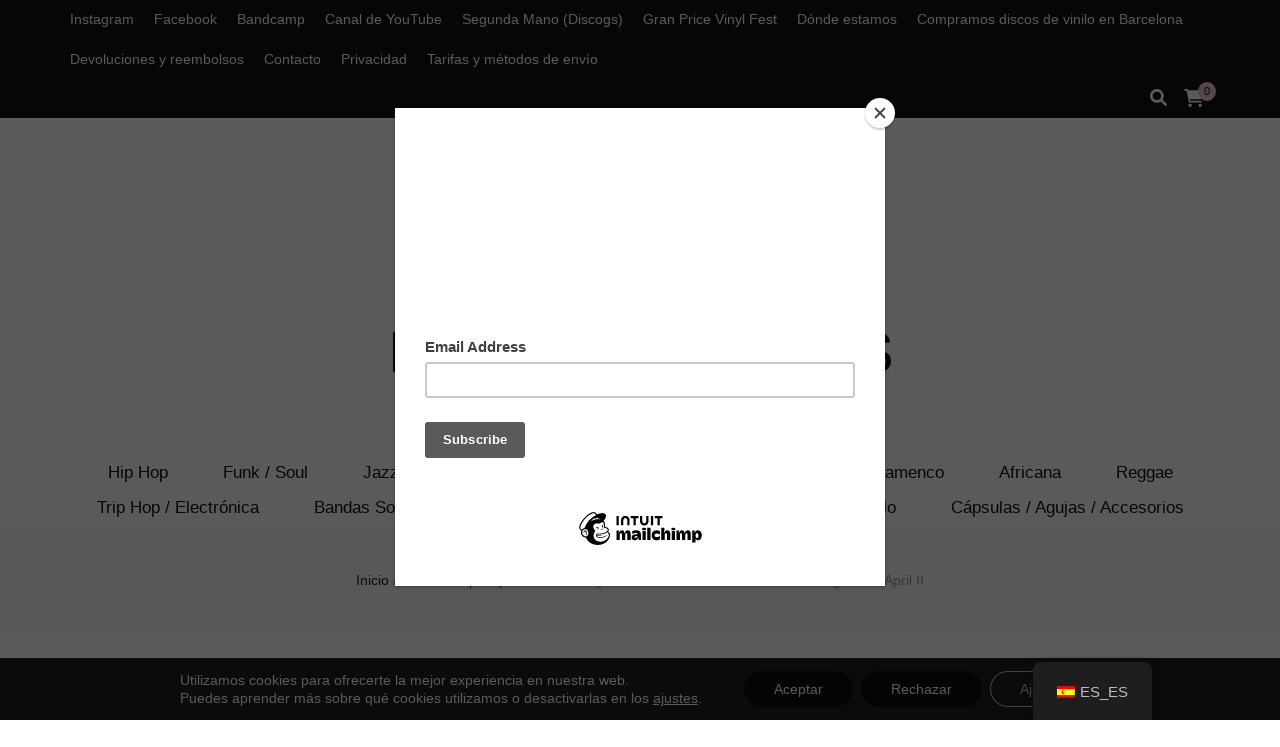

--- FILE ---
content_type: text/html; charset=UTF-8
request_url: https://discos-redondos.es/producto/adrian-younge-presents-venice-dawn-%E2%80%8E-something-about-april-ii
body_size: 39436
content:
    <!DOCTYPE html>
    <html lang="es-ES">
    <head itemscope itemtype="http://schema.org/WebSite">

    <meta charset="UTF-8">
    <meta name="viewport" content="width=device-width, initial-scale=1">
    <link rel="profile" href="http://gmpg.org/xfn/11">
    <style id="jetpack-boost-critical-css">@media only screen and (max-width:768px){.woocommerce #content div.product div.images,.woocommerce #content div.product div.summary,.woocommerce div.product div.images,.woocommerce div.product div.summary,.woocommerce-page #content div.product div.images,.woocommerce-page #content div.product div.summary,.woocommerce-page div.product div.images,.woocommerce-page div.product div.summary{float:none;width:100%}}@media all{.screen-reader-text{clip:rect(1px,1px,1px,1px);word-wrap:normal!important;border:0;clip-path:inset(50%);height:1px;margin:-1px;overflow:hidden;overflow-wrap:normal!important;padding:0;position:absolute!important;width:1px}}@media all{ul{box-sizing:border-box}.screen-reader-text{border:0;clip:rect(1px,1px,1px,1px);clip-path:inset(50%);height:1px;margin:-1px;overflow:hidden;padding:0;position:absolute;width:1px;word-wrap:normal!important}button.pswp__button{box-shadow:none!important;background-image:url(https://discos-redondos.es/wp-content/plugins/woocommerce/assets/css/photoswipe/default-skin/default-skin.png)!important}button.pswp__button,button.pswp__button--arrow--left::before,button.pswp__button--arrow--right::before{background-color:transparent!important}button.pswp__button--arrow--left,button.pswp__button--arrow--right{background-image:none!important}.pswp{display:none;position:absolute;width:100%;height:100%;left:0;top:0;overflow:hidden;-ms-touch-action:none;touch-action:none;z-index:1500;-webkit-text-size-adjust:100%;-webkit-backface-visibility:hidden;outline:0}.pswp *{-webkit-box-sizing:border-box;box-sizing:border-box}.pswp__bg{position:absolute;left:0;top:0;width:100%;height:100%;background:#000;opacity:0;-webkit-transform:translateZ(0);transform:translateZ(0);-webkit-backface-visibility:hidden;will-change:opacity}.pswp__scroll-wrap{position:absolute;left:0;top:0;width:100%;height:100%;overflow:hidden}.pswp__container{-ms-touch-action:none;touch-action:none;position:absolute;left:0;right:0;top:0;bottom:0}.pswp__container{-webkit-touch-callout:none}.pswp__bg{will-change:opacity}.pswp__container{-webkit-backface-visibility:hidden}.pswp__item{position:absolute;left:0;right:0;top:0;bottom:0;overflow:hidden}.pswp__button{width:44px;height:44px;position:relative;background:0 0;overflow:visible;-webkit-appearance:none;display:block;border:0;padding:0;margin:0;float:right;opacity:.75;-webkit-box-shadow:none;box-shadow:none}.pswp__button,.pswp__button--arrow--left:before,.pswp__button--arrow--right:before{background:url(https://discos-redondos.es/wp-content/plugins/woocommerce/assets/css/photoswipe/default-skin/default-skin.png) 0 0 no-repeat;background-size:264px 88px;width:44px;height:44px}.pswp__button--close{background-position:0-44px}.pswp__button--share{background-position:-44px -44px}.pswp__button--fs{display:none}.pswp__button--zoom{display:none;background-position:-88px 0}.pswp__button--arrow--left,.pswp__button--arrow--right{background:0 0;top:50%;margin-top:-50px;width:70px;height:100px;position:absolute}.pswp__button--arrow--left{left:0}.pswp__button--arrow--right{right:0}.pswp__button--arrow--left:before,.pswp__button--arrow--right:before{content:"";top:35px;background-color:rgba(0,0,0,.3);height:30px;width:32px;position:absolute}.pswp__button--arrow--left:before{left:6px;background-position:-138px -44px}.pswp__button--arrow--right:before{right:6px;background-position:-94px -44px}.pswp__share-modal{display:block;background:rgba(0,0,0,.5);width:100%;height:100%;top:0;left:0;padding:10px;position:absolute;z-index:1600;opacity:0;-webkit-backface-visibility:hidden;will-change:opacity}.pswp__share-modal--hidden{display:none}.pswp__share-tooltip{z-index:1620;position:absolute;background:#fff;top:56px;border-radius:2px;display:block;width:auto;right:44px;-webkit-box-shadow:0 2px 5px rgba(0,0,0,.25);box-shadow:0 2px 5px rgba(0,0,0,.25);-webkit-transform:translateY(6px);-ms-transform:translateY(6px);transform:translateY(6px);-webkit-backface-visibility:hidden;will-change:transform}.pswp__counter{position:absolute;left:0;top:0;height:44px;font-size:13px;line-height:44px;color:#fff;opacity:.75;padding:0 10px}.pswp__caption{position:absolute;left:0;bottom:0;width:100%;min-height:44px}.pswp__caption__center{text-align:left;max-width:420px;margin:0 auto;font-size:13px;padding:10px;line-height:20px;color:#ccc}.pswp__preloader{width:44px;height:44px;position:absolute;top:0;left:50%;margin-left:-22px;opacity:0;will-change:opacity;direction:ltr}.pswp__preloader__icn{width:20px;height:20px;margin:12px}@media screen and (max-width:1024px){.pswp__preloader{position:relative;left:auto;top:auto;margin:0;float:right}}.pswp__ui{-webkit-font-smoothing:auto;visibility:visible;opacity:1;z-index:1550}.pswp__top-bar{position:absolute;left:0;top:0;height:44px;width:100%}.pswp__caption,.pswp__top-bar{-webkit-backface-visibility:hidden;will-change:opacity}.pswp__caption,.pswp__top-bar{background-color:rgba(0,0,0,.5)}.pswp__ui--hidden .pswp__button--arrow--left,.pswp__ui--hidden .pswp__button--arrow--right,.pswp__ui--hidden .pswp__caption,.pswp__ui--hidden .pswp__top-bar{opacity:.001}.woocommerce img,.woocommerce-page img{height:auto;max-width:100%}.woocommerce #content div.product div.images,.woocommerce div.product div.images,.woocommerce-page #content div.product div.images,.woocommerce-page div.product div.images{float:left;width:48%}.woocommerce #content div.product div.summary,.woocommerce div.product div.summary,.woocommerce-page #content div.product div.summary,.woocommerce-page div.product div.summary{float:right;width:48%;clear:none}.woocommerce #content div.product .woocommerce-tabs,.woocommerce div.product .woocommerce-tabs,.woocommerce-page #content div.product .woocommerce-tabs,.woocommerce-page div.product .woocommerce-tabs{clear:both}.screen-reader-text{clip:rect(1px,1px,1px,1px);height:1px;overflow:hidden;position:absolute!important;width:1px;word-wrap:normal!important}.woocommerce .quantity .qty{width:3.631em;text-align:center}.woocommerce div.product{margin-bottom:0;position:relative}.woocommerce div.product .product_title{clear:none;margin-top:0;padding:0}.woocommerce div.product p.stock{font-size:.92em}.woocommerce div.product div.images{margin-bottom:2em}.woocommerce div.product div.images img{display:block;width:100%;height:auto;box-shadow:none}.woocommerce div.product div.images.woocommerce-product-gallery{position:relative}.woocommerce div.product div.images .woocommerce-product-gallery__wrapper{margin:0;padding:0}.woocommerce div.product div.summary{margin-bottom:2em}.woocommerce div.product form.cart{margin-bottom:2em}.woocommerce div.product form.cart:after,.woocommerce div.product form.cart:before{content:" ";display:table}.woocommerce div.product form.cart:after{clear:both}.woocommerce div.product form.cart div.quantity{float:left;margin:0 4px 0 0}.woocommerce div.product form.cart .button{vertical-align:middle;float:left}.woocommerce .cart .button{float:none}.woocommerce:where(body:not(.woocommerce-block-theme-has-button-styles)) button.button{font-size:100%;margin:0;line-height:1;position:relative;text-decoration:none;overflow:visible;padding:.618em 1em;font-weight:700;border-radius:3px;left:auto;color:#515151;background-color:#e9e6ed;border:0;display:inline-block;background-image:none;box-shadow:none;text-shadow:none}.woocommerce:where(body:not(.woocommerce-block-theme-has-button-styles)) button.button.alt{background-color:#7f54b3;color:#fff;-webkit-font-smoothing:antialiased}.woocommerce:where(body:not(.woocommerce-uses-block-theme)) div.product p.price{color:#b3af54;font-size:1.25em}.woocommerce:where(body:not(.woocommerce-uses-block-theme)) div.product .stock{color:#b3af54}#trp-floater-ls-current-language .trp-floater-ls-disabled-language.trp-ls-disabled-language{margin-top:6px}#trp-floater-ls{position:fixed;z-index:9999999;bottom:0;display:block;overflow:hidden;height:58px;text-align:center;box-shadow:0 0 8px rgba(0,0,0,.25)}.trp-floater-ls-disabled-language.trp-ls-disabled-language{width:auto}#trp-floater-ls.trp-color-dark{background:#1e1e1e;box-shadow:0 0 8px rgba(0,0,0,.25);border-radius:8px 8px 0 0}#trp-floater-ls.trp-bottom-right{top:auto;bottom:0;right:10%}@media screen and (max-width:1000px){#trp-floater-ls-language-list{display:flex;flex-direction:column}.trp-language-switcher-container.trp-floater-ls-codes.trp-bottom-right.trp-color-dark{right:10%;min-width:66px}}@media screen and (max-width:500px){#trp-floater-ls-language-list{display:flex;flex-direction:column}.trp-floater-ls-disabled-language{margin-top:0!important;padding-top:16px!important}.trp-language-switcher-container.trp-floater-ls-codes.trp-bottom-right.trp-color-dark{right:10%;min-width:66px}}#trp-floater-ls.trp-floater-ls-codes #trp-floater-ls-current-language a,#trp-floater-ls.trp-floater-ls-codes #trp-floater-ls-language-list{text-align:center;margin-top:6px}#trp-floater-ls-language-list{display:none}#trp-floater-ls .trp-language-wrap.trp-language-wrap-bottom{padding:11px}#trp-floater-ls-current-language a{display:block;padding:10px 12px;font-size:90%}.trp-language-wrap a{display:block;padding:10px 12px;font-size:90%}#trp-floater-ls-current-language .trp-floater-ls-disabled-language.trp-ls-disabled-language{display:block;padding:10px 24px;font-size:90%}#trp-floater-ls-current-language,#trp-floater-ls-language-list{text-align:left}#trp-floater-ls-current-language.trp-with-flags,#trp-floater-ls-language-list.trp-with-flags{text-align:left}#trp-floater-ls-current-language{display:block;width:100%;height:100%}.trp-language-switcher-container.trp-floater-ls-codes.trp-bottom-right .trp-language-wrap{padding:9px 9px 6px 9px!important}#trp-floater-ls div:not(#trp-floater-poweredby)>a{display:flex!important;flex-direction:row;flex-wrap:wrap;align-items:center}.trp-color-dark #trp-floater-ls-current-language a,.trp-color-dark #trp-floater-ls-language-list a{color:#bdbdbd}.trp-color-dark #trp-floater-ls-current-language a,.trp-color-dark #trp-floater-ls-language-list a{display:block;width:auto;overflow:hidden;text-overflow:ellipsis;white-space:nowrap}.trp-floater-ls-disabled-language{margin-top:6px}#trp-floater-ls .trp-with-flags .trp-flag-image{margin-right:5px;vertical-align:middle;height:auto;max-width:100%;display:inline;padding:0}#trp-floater-ls a{text-decoration:none}#trp-floater-ls-language-list{max-height:300px;overflow-y:auto}html{font-family:sans-serif;-webkit-text-size-adjust:100%;-ms-text-size-adjust:100%}body{margin:0}aside,header,main,nav{display:block}template{display:none}a{background-color:transparent}h1{font-size:2em;margin:.67em 0}img{border:0}svg:not(:root){overflow:hidden}button,input{color:inherit;font:inherit;margin:0}button{overflow:visible}button{text-transform:none}button,input[type=submit]{-webkit-appearance:button}input{line-height:normal}input[type=checkbox]{box-sizing:border-box;padding:0}input[type=search]::-webkit-search-cancel-button{-webkit-appearance:none}body,button,input{color:#333;font-family:Poppins,sans-serif;font-size:16px;line-height:1.6575em}h1{margin-top:0}p{margin-bottom:1.5em;margin-top:0}em,i{font-style:italic}html{-webkit-box-sizing:border-box;-moz-box-sizing:border-box;box-sizing:border-box}*,:after,:before{-webkit-box-sizing:inherit;-moz-box-sizing:inherit;box-sizing:inherit}body{background:#fff}ul{margin:0 0 1.5em;padding:0 0 0 20px}ul{list-style:disc}img{height:auto;max-width:100%}button,input[type=submit]{background:#111;border:1px solid #111;color:#fff;border-radius:0;box-shadow:none;text-shadow:none;text-transform:uppercase;padding:9px 40px}input[type=number],input[type=search]{color:#333;border:1px solid #e5e5e5;border-radius:0;padding:9px 15px;width:100%}a{color:#f3c9dd;text-decoration:none}.main-navigation{display:block}.main-navigation ul{list-style:none;margin:0;padding-left:0;text-align:center}.main-navigation ul li{display:inline-block;margin:0 25px;position:relative;padding-bottom:7px}.main-navigation ul li a{display:block;text-decoration:none;color:#111}@media only screen and (min-width:1025px){.main-navigation .primary-menu-list{display:block!important}.main-navigation .primary-menu-list .close{display:none}}@media screen and (min-width:37.5em){.main-navigation ul{display:block}}.screen-reader-text{clip:rect(1px,1px,1px,1px);position:absolute!important;height:1px;width:1px;overflow:hidden;word-wrap:normal!important}.site-content:after,.site-content:before,.site-header:after,.site-header:before{content:"";display:table;table-layout:fixed}.site-content:after,.site-header:after{clear:both}.entry-summary{margin:1.5em 0 0}.custom-logo-link{display:inline-block}.skip-link{position:absolute;top:-999px;left:20px;background:#f7f7f7;border:1px solid rgba(0,0,0,.1);font-size:.8888em;font-weight:600;padding:10px 20px;color:#000;text-decoration:none;border-radius:5px;box-shadow:0 2px 20px rgba(0,0,0,.1);z-index:999;text-decoration:none}.site{background:#fff}.container{max-width:1440px;margin:0 auto;padding:0 15px}.container:after{content:"";display:block;clear:both}.row{margin-left:-15px;margin-right:-15px}.row:after{content:"";display:block;clear:both}.site-header{position:relative;z-index:2}.header-t{background:#111}.header-t .right{float:right;margin:5px 0}.header-t .tools{float:right;font-size:18px;line-height:1.222em;color:#111}.header-t .tools .cart,.header-t .tools .form-section{display:inline-block;vertical-align:middle;margin:0 6px;color:#fff}.header-t .tools .cart{position:relative}.header-t .tools .cart a span{color:#fff}.header-t .tools .cart .count{position:absolute;top:-7px;right:-12px;font-size:11px;color:#111;width:18px;height:19px;border-radius:50%;text-align:center;line-height:18px;background:#f3c9dd}.header-t .tools .form-section{position:relative}button#btn-search{background:0 0;padding:0;border:none}.header-t .tools .form-section #btn-search{color:#fff}.header-t .tools .form-section .form-holder{position:absolute;top:30px;right:-20px;width:230px;background:#f9f9f9;padding:6px 10px;border:1px solid #eee;display:none}.header-t .tools .form-section .form-holder:after{width:10px;height:10px;background:#f9f9f9;border:1px solid #eee;position:absolute;top:-5px;right:20px;content:"";-webkit-transform:rotate(45deg);-moz-transform:rotate(45deg);transform:rotate(45deg)}.header-t .tools .form-section .form-holder:before{width:10px;height:7px;background:#f9f9f9;top:-1px;right:20px;content:"";position:absolute;z-index:1}.header-t .tools .form-section .form-holder .search-form{display:flex;flex-wrap:wrap;align-items:center}.header-t .tools .form-section .form-holder .search-form label{width:100%;flex:1}.header-t .tools .form-section .form-holder .search-form input[type=search]{font-size:14px;color:#111;background:0 0;padding:0;margin:0;border:0;border-radius:0;width:100%}.header-t .tools .form-section .form-holder .search-form input[type=submit]{width:20px;height:20px;padding:0;border:none;color:initial;font-size:0;background-image:url(data:image/svg+xml;\ utf-8,\ );background-color:transparent;background-repeat:no-repeat;background-size:15px;background-position:center;text-indent:30px;opacity:0}.secondary-nav{float:left}.secondary-nav ul{margin:0;padding:0;list-style:none;font-size:14px;line-height:1.5em}.secondary-nav ul:after{content:"";display:block;clear:both}.secondary-nav ul li{float:left;margin-right:20px;position:relative}.secondary-nav ul li:last-child{margin-right:0}.secondary-nav ul li a{color:#fff;display:block;padding:9px 0 10px}.header-m{padding:47px 0 55px;text-align:center}.site-title{font-size:60px;line-height:1.05em;font-family:"Playfair Display",serif;font-weight:700;font-style:italic;margin:0}.site-title a{color:#111}.site-description{font-size:.75em;line-height:1.25em;color:#999;margin:0}.header-b{padding-top:6px;text-align:center;border-bottom:1px solid #eee;border-top:1px solid #eee}.main-content{margin-top:40px}.site-content{margin:0 0 80px}#primary{float:left;width:75%;padding:0 15px}#primary .site-main{padding-right:30px}.top-bar{background:#f9f9f9;border-bottom:1px solid #eee;padding:40px 0;text-align:center}#crumbs{font-size:14px;line-height:1.5em;color:#999}#crumbs a{color:#222}#crumbs .current a{color:#999}.full-width #primary{width:100%}#blossom-top{position:fixed;bottom:20px;right:20px;font-size:10px;background:#f3c9dd;color:#fff;line-height:2.2em;text-transform:uppercase;width:60px;height:60px;z-index:9999;text-align:center;display:none;border:none;padding:0}#blossom-top:after{border:4px solid #fff;position:absolute;top:1px;left:1px;right:1px;bottom:1px;content:""}#blossom-top span{position:absolute;top:50%;left:50%;margin-right:-50%;-webkit-transform:translate(-50%,-40%);-moz-transform:translate(-50%,-40%);transform:translate(-50%,-40%)}#primary-toggle-button,#secondary-toggle-button{display:none}@media only screen and (max-width:1440px){.container{max-width:1170px}}@media only screen and (max-width:1199px){.container{max-width:970px}}@media only screen and (max-width:1024px){.container{max-width:670px}.header-b{padding:10px 0 7px;position:relative}#primary-toggle-button{display:inline-block;background:0 0;border:none;color:inherit;padding:0}.main-navigation .primary-menu-list{display:none;position:absolute;top:100%;left:0;width:100%;max-height:44vh;overflow:visible;background:#fff;border-top:1px solid #eee;box-shadow:0 5px 5px rgba(0,0,0,.2);z-index:999}.main-navigation .close{position:absolute;top:-37px;left:0;right:0;text-align:center;margin:0 auto;background:0 0;border:none;color:initial;padding:0}.main-navigation .primary-menu-list .mobile-menu{overflow:auto;max-height:44vh;max-width:500px;margin:0 auto;padding:0 15px}.main-navigation ul{text-align:left;font-size:14px;line-height:1.428em}.main-navigation ul li{display:block;margin:0;padding:0;overflow:hidden}.main-navigation ul li a{color:#666;padding:10px 0;border-bottom:1px solid #eee;position:relative}#primary{width:100%}#primary .site-main{padding-right:0}}@media screen and (min-width:768px){.secondary-nav .secondary-menu-list{display:block!important}.secondary-nav .secondary-menu-list{height:auto!important;overflow:visible!important}.secondary-nav .secondary-menu-list .close{display:none}}@media only screen and (max-width:767px){.container{width:100%;max-width:100%}.header-t{position:relative}#secondary-toggle-button{display:inline-block;color:#fff;margin:6px 0;padding:0;border:none;background:0 0}.secondary-nav .secondary-menu-list{display:none;position:absolute;top:100%;left:0;width:100%;max-height:50vh;background:#fff;border-top:1px solid #eee;box-shadow:0 5px 5px rgba(0,0,0,.2);z-index:1}.secondary-nav .close{padding:0;border:none;background:0 0;position:absolute;top:-37px;left:14px;width:17px;height:17px}.secondary-nav .close .toggle-bar{background:#fff;width:100%;height:3px;position:absolute;top:0;left:0;border-radius:10px;right:0;bottom:0;margin:auto;-webkit-transform:rotate(45deg);-moz-transform:rotate(45deg);transform:rotate(45deg)}.secondary-nav .close .toggle-bar:last-child{-webkit-transform:rotate(-45deg);-moz-transform:rotate(-45deg);transform:rotate(-45deg)}.secondary-nav .secondary-menu-list .mobile-menu{overflow:auto;max-height:50vh}.secondary-nav>div{max-width:100%;padding:0 15px}.secondary-nav ul{text-align:left;font-size:14px;line-height:1.428em}.secondary-nav ul li{display:block;margin:0;padding:0;float:none}.secondary-nav ul li a{color:#666;padding:10px 0;border-bottom:1px solid #eee;position:relative}.header-m{padding:25px 0 40px}.top-bar{padding:25px 0}input[type=number],input[type=search]{width:100%}.site-content{margin:0 0 40px}}.entry-summary a{color:#333;text-decoration:underline}.woocommerce div.product p.price{color:#b5b5b5;font-size:18px;line-height:1.5em}.woocommerce div.product div.images,.woocommerce div.product div.summary{margin-bottom:4em}.woocommerce .entry-summary{margin-top:0}.woocommerce div.product .product_title{font-size:30px;line-height:1.25em;color:#111;margin:0 0 20px;font-weight:600;position:relative}.woocommerce div.product .entry-summary .price{font-size:30px;margin:0 0 20px}.woocommerce div.product .entry-summary .woocommerce-product-details__short-description{font-weight:400}.woocommerce div.product .entry-summary .cart{padding-bottom:30px;border-bottom:1px solid #e5e5e5}.woocommerce div.product .entry-summary .product_meta{font-size:14px;color:#b5b5b5}.woocommerce div.product .entry-summary .product_meta .posted_in,.woocommerce div.product .entry-summary .product_meta .sku_wrapper{display:block}.woocommerce div.product .entry-summary .product_meta .posted_in a{color:#666}.woocommerce div.product form.cart div.quantity{float:none;margin-bottom:10px}.woocommerce .quantity .qty{width:4.631em}.woocommerce button.button.alt{background:#639bbc;color:#fff;font-size:15px;font-weight:700;line-height:20px;padding:12px 22px;text-transform:uppercase;border-radius:0}.woocommerce div.product .cart .single_add_to_cart_button.alt,.woocommerce div.product form.cart .single_add_to_cart_button{display:inline-block;vertical-align:top;float:none;font-size:14px;font-weight:400;letter-spacing:1px;background:#111;border-radius:0;text-transform:uppercase;padding:15px 30px;color:#fff}.woocommerce div.product .cart .single_add_to_cart_button.alt:after,.woocommerce div.product form.cart .single_add_to_cart_button:after{content:"";position:absolute;top:1px;right:1px;bottom:1px;left:1px;border:4px solid #fff;opacity:0}.woocommerce div.product .woocommerce-tabs{margin-top:40px}@media only screen and (max-width:767px){.woocommerce button.button{padding:12px 10px;font-size:14px}}#pojo-a11y-toolbar{position:fixed;font-size:16px!important;line-height:1.4;z-index:9999}#pojo-a11y-toolbar.pojo-a11y-toolbar-left{left:-180px}#pojo-a11y-toolbar.pojo-a11y-toolbar-left .pojo-a11y-toolbar-toggle{left:180px}#pojo-a11y-toolbar .pojo-a11y-toolbar-toggle{position:absolute}#pojo-a11y-toolbar .pojo-a11y-toolbar-toggle a{display:inline-block;font-size:200%;line-height:0;padding:10px;-webkit-box-shadow:0 0 10px 0 rgba(0,0,0,.1);box-shadow:0 0 10px 0 rgba(0,0,0,.1)}#pojo-a11y-toolbar .pojo-a11y-toolbar-toggle svg{max-width:inherit}#pojo-a11y-toolbar .pojo-a11y-toolbar-overlay{border:1px solid;font-size:100%;width:180px}#pojo-a11y-toolbar .pojo-a11y-toolbar-overlay p.pojo-a11y-toolbar-title{display:block;line-height:2;font-weight:700;padding:10px 15px 0;margin:0}#pojo-a11y-toolbar .pojo-a11y-toolbar-overlay ul.pojo-a11y-toolbar-items{list-style:none;margin:0;padding:10px 0}#pojo-a11y-toolbar .pojo-a11y-toolbar-overlay ul.pojo-a11y-toolbar-items.pojo-a11y-links{border-top:1px solid}#pojo-a11y-toolbar .pojo-a11y-toolbar-overlay ul.pojo-a11y-toolbar-items li.pojo-a11y-toolbar-item a{display:block;padding:10px 15px;font-size:80%;line-height:1}#pojo-a11y-toolbar .pojo-a11y-toolbar-overlay ul.pojo-a11y-toolbar-items li.pojo-a11y-toolbar-item a svg{padding-right:6px;display:inline-block;width:1.5em;font-style:normal;font-weight:400;font-size:inherit;line-height:1;text-align:center;text-rendering:auto;vertical-align:middle}#pojo-a11y-toolbar .pojo-a11y-toolbar-overlay ul.pojo-a11y-toolbar-items li.pojo-a11y-toolbar-item a .pojo-a11y-toolbar-text{vertical-align:middle}@media (max-width:767px){#pojo-a11y-toolbar .pojo-a11y-toolbar-overlay p.pojo-a11y-toolbar-title{padding:7px 12px 0}#pojo-a11y-toolbar .pojo-a11y-toolbar-overlay ul.pojo-a11y-toolbar-items{padding:7px 0}#pojo-a11y-toolbar .pojo-a11y-toolbar-overlay ul.pojo-a11y-toolbar-items li.pojo-a11y-toolbar-item a{display:block;padding:7px 12px}}.pojo-skip-link{position:absolute;top:-1000em}#pojo-a11y-toolbar *,#pojo-a11y-toolbar ::after,#pojo-a11y-toolbar ::before{box-sizing:border-box}.pojo-sr-only{position:absolute;width:1px;height:1px;padding:0;margin:-1px;overflow:hidden;clip:rect(0,0,0,0);border:0}.gdpr_lightbox-hide{display:none}#moove_gdpr_cookie_info_bar .moove-gdpr-cookie-notice button.change-settings-button{padding:0;display:inline-block;border:none;box-shadow:none;background-color:transparent;color:inherit;text-decoration:underline;font-size:inherit;text-transform:inherit;font-weight:inherit;letter-spacing:inherit;line-height:inherit}#moove_gdpr_cookie_info_bar .gdpr-fbo-0{-ms-flex-order:1;order:1}#moove_gdpr_cookie_info_bar .gdpr-fbo-1{-ms-flex-order:2;order:2}#moove_gdpr_cookie_info_bar .gdpr-fbo-2{-ms-flex-order:3;order:3}.gdpr-sr-only{position:absolute;width:1px;height:1px;padding:0;margin:-1px;overflow:hidden;clip:rect(0,0,0,0);white-space:nowrap;border:0}#moove_gdpr_cookie_info_bar{content-visibility:auto}#moove_gdpr_cookie_info_bar .moove-gdpr-button-holder{display:-ms-flexbox;display:flex;-ms-flex-align:center;align-items:center}#moove_gdpr_cookie_modal .cookie-switch .cookie-slider{overflow:visible;box-shadow:1px 1px transparent}#moove_gdpr_cookie_modal{margin:0 auto;margin-top:0;min-height:60vh;font-family:Nunito,sans-serif;content-visibility:hidden}#moove_gdpr_cookie_modal span.tab-title{display:block}#moove_gdpr_cookie_modal button{letter-spacing:0;outline:0}#moove_gdpr_cookie_modal *{-webkit-font-smoothing:antialiased;-moz-osx-font-smoothing:grayscale;font-family:inherit}#moove_gdpr_cookie_modal .cookie-switch{position:relative;display:inline-block;width:50px;height:30px;padding:0}#moove_gdpr_cookie_modal .cookie-switch input{display:none}#moove_gdpr_cookie_modal .cookie-switch .cookie-slider{position:absolute;top:0;left:0;right:0;bottom:0;background-color:red;margin:0;padding:0}#moove_gdpr_cookie_modal .cookie-switch .cookie-slider:before{position:absolute;content:"";height:26px;width:26px;left:1px;bottom:1px;border:1px solid #f2f2f2;border-radius:50%;background-color:#fff;box-shadow:0 5px 15px 0 rgba(0,0,0,.25);display:block;box-sizing:content-box}#moove_gdpr_cookie_modal .cookie-switch .cookie-slider:after{content:attr(data-text-disabled);position:absolute;top:0;left:60px;font-weight:700;font-size:16px;line-height:30px;color:red;display:block;white-space:nowrap}#moove_gdpr_cookie_modal .cookie-switch .cookie-slider.cookie-round{border-radius:34px}#moove_gdpr_cookie_modal .cookie-switch .cookie-slider.cookie-round:before{border-radius:50%}#moove_gdpr_cookie_modal .cookie-switch input:checked+.cookie-slider{background-color:#2e9935}#moove_gdpr_cookie_modal .cookie-switch input:checked+.cookie-slider:after{content:attr(data-text-enable);color:#2e9935;white-space:nowrap}#moove_gdpr_cookie_modal .cookie-switch input:checked+.cookie-slider:before{transform:translateX(20px)}#moove_gdpr_cookie_modal a,#moove_gdpr_cookie_modal button{outline:0;box-shadow:none;text-shadow:none}#moove_gdpr_cookie_modal .moove-gdpr-modal-content{color:#000;background-color:#fff;width:900px;width:80vw;max-width:1170px;min-height:600px;border-radius:10px;position:relative;margin:0 auto}#moove_gdpr_cookie_modal .moove-gdpr-modal-content .gdpr-cc-form-fieldset{background-color:transparent}#moove_gdpr_cookie_modal .moove-gdpr-modal-content.logo-position-left .moove-gdpr-company-logo-holder{text-align:left}#moove_gdpr_cookie_modal .moove-gdpr-modal-content.moove_gdpr_modal_theme_v1 .main-modal-content{display:-ms-flexbox;display:flex;-ms-flex-flow:column;flex-flow:column;height:100%}#moove_gdpr_cookie_modal .moove-gdpr-modal-content.moove_gdpr_modal_theme_v1 .moove-gdpr-modal-footer-content .moove-gdpr-button-holder button.mgbutton{margin:2px}#moove_gdpr_cookie_modal .moove-gdpr-modal-content .moove-gdpr-modal-close{position:absolute;text-decoration:none;top:-30px;right:-30px;display:block;width:60px;height:60px;line-height:60px;text-align:center;border-radius:50%;background:0 0;padding:0;z-index:99;margin:0;outline:0;box-shadow:none;border:none}#moove_gdpr_cookie_modal .moove-gdpr-modal-content .moove-gdpr-modal-close span.gdpr-icon{display:block;width:60px;height:60px;line-height:60px;font-size:48px;background-color:#0c4da2;border:1px solid #0c4da2;color:#fff;border-radius:50%}#moove_gdpr_cookie_modal .moove-gdpr-modal-content .moove-gdpr-company-logo-holder{padding:0;margin-bottom:30px}#moove_gdpr_cookie_modal .moove-gdpr-modal-content .moove-gdpr-company-logo-holder img{max-height:75px;max-width:70%;width:auto;display:inline-block}#moove_gdpr_cookie_modal .moove-gdpr-modal-content .moove-gdpr-tab-main span.tab-title{font-weight:700;font-size:28px;line-height:1.2;margin:0;padding:0;color:#000;margin-bottom:25px}#moove_gdpr_cookie_modal .moove-gdpr-modal-content .moove-gdpr-tab-main .moove-gdpr-tab-main-content{display:-ms-flexbox;display:flex;-ms-flex-flow:column;flex-flow:column;max-height:calc(100% - 155px);overflow-y:auto;padding-right:20px;padding-bottom:15px}#moove_gdpr_cookie_modal .moove-gdpr-modal-content .moove-gdpr-tab-main .moove-gdpr-tab-main-content a,#moove_gdpr_cookie_modal .moove-gdpr-modal-content .moove-gdpr-tab-main .moove-gdpr-tab-main-content p{font-weight:400;font-size:16px;line-height:1.4;margin-bottom:18px;margin-top:0;padding:0;color:#000}#moove_gdpr_cookie_modal .moove-gdpr-modal-content .moove-gdpr-tab-main .moove-gdpr-tab-main-content a{color:#000;text-decoration:underline}#moove_gdpr_cookie_modal .moove-gdpr-modal-content .moove-gdpr-tab-main .moove-gdpr-status-bar{padding:5px;margin-right:10px;margin-bottom:15px}#moove_gdpr_cookie_modal .moove-gdpr-modal-content .moove-gdpr-tab-main .moove-gdpr-status-bar.gdpr-checkbox-disabled{opacity:.6}#moove_gdpr_cookie_modal .moove-gdpr-modal-content .moove-gdpr-tab-main .moove-gdpr-status-bar.gdpr-checkbox-disabled .cookie-switch input:checked+.cookie-slider{background-color:#474747}#moove_gdpr_cookie_modal .moove-gdpr-modal-content .moove-gdpr-tab-main .moove-gdpr-status-bar.gdpr-checkbox-disabled .cookie-switch input:checked+.cookie-slider:after{color:#474747}#moove_gdpr_cookie_modal .moove-gdpr-modal-content .moove-gdpr-tab-main .moove-gdpr-status-bar .gdpr-cc-form-wrap,#moove_gdpr_cookie_modal .moove-gdpr-modal-content .moove-gdpr-tab-main .moove-gdpr-status-bar .gdpr-cc-form-wrap .gdpr-cc-form-fieldset{border:none;padding:0;margin:0;box-shadow:none}#moove_gdpr_cookie_modal .moove-gdpr-modal-content .moove-gdpr-modal-footer-content{display:-ms-flexbox;display:flex;-ms-flex-align:center;align-items:center;height:130px;position:absolute;left:0;bottom:0;width:100%;background-color:#f1f1f1;z-index:15;border-radius:5px}#moove_gdpr_cookie_modal .moove-gdpr-modal-content .moove-gdpr-modal-footer-content:before{content:"";position:absolute;bottom:130px;left:60px;right:60px;height:1px;display:block;background-color:#c9c8c8}#moove_gdpr_cookie_modal .moove-gdpr-modal-content .moove-gdpr-modal-footer-content .moove-gdpr-button-holder{width:calc(100% + 16px);display:-ms-flexbox;display:flex;padding:0 60px;-ms-flex-pack:justify;justify-content:space-between;margin:0-2px;-ms-flex-wrap:wrap;flex-wrap:wrap}#moove_gdpr_cookie_modal .moove-gdpr-modal-content .moove-gdpr-modal-footer-content .moove-gdpr-button-holder button.mgbutton{margin:8px;text-decoration:none;border-radius:150px;color:#fff;padding:15px 10px;border:1px solid transparent;min-width:160px;text-align:center;text-transform:none;letter-spacing:0;font-weight:700;font-size:14px;line-height:20px}#moove_gdpr_cookie_modal .moove-gdpr-modal-content .moove-gdpr-modal-footer-content .moove-gdpr-button-holder button.mgbutton.moove-gdpr-modal-save-settings{color:#fff;display:none}#moove_gdpr_cookie_modal .moove-gdpr-modal-content .moove-gdpr-modal-left-content{width:40%;display:inline-block;float:left;padding:40px 60px;position:absolute;height:100%;top:0;box-shadow:0 0 30px 0 rgba(35,35,35,.1);background:#fff;z-index:10;left:0;border-top-left-radius:5px;border-bottom-left-radius:5px}#moove_gdpr_cookie_modal .moove-gdpr-modal-content .moove-gdpr-modal-left-content .moove-gdpr-branding-cnt{position:absolute;bottom:0;padding-bottom:30px;left:60px;right:60px}#moove_gdpr_cookie_modal .moove-gdpr-modal-content .moove-gdpr-modal-left-content .moove-gdpr-branding-cnt a{color:#000;font-weight:700;font-size:13px;letter-spacing:-.3px;padding:20px 0;position:relative;top:10px;text-decoration:none;display:block}#moove_gdpr_cookie_modal .moove-gdpr-modal-content .moove-gdpr-modal-left-content .moove-gdpr-branding-cnt a span{display:inline-block;text-decoration:underline}#moove_gdpr_cookie_modal .moove-gdpr-modal-content .moove-gdpr-modal-left-content #moove-gdpr-menu{padding:0;list-style:none;margin:0;z-index:12}#moove_gdpr_cookie_modal .moove-gdpr-modal-content .moove-gdpr-modal-left-content #moove-gdpr-menu li{margin:0;padding:0;list-style:none;margin-bottom:15px}#moove_gdpr_cookie_modal .moove-gdpr-modal-content .moove-gdpr-modal-left-content #moove-gdpr-menu li.menu-item-selected button{background-color:#fff;border-color:#f1f1f1;color:#000}#moove_gdpr_cookie_modal .moove-gdpr-modal-content .moove-gdpr-modal-left-content #moove-gdpr-menu li button{display:-ms-flexbox;display:flex;-ms-flex-align:center;align-items:center;font-weight:800;font-size:14px;text-decoration:none;text-transform:uppercase;background-color:#f1f1f1;border:1px solid #f1f1f1;line-height:1.1;padding:13px 20px;color:#0c4da2;width:100%;border-radius:5px;text-align:left;white-space:normal}#moove_gdpr_cookie_modal .moove-gdpr-modal-content .moove-gdpr-modal-left-content #moove-gdpr-menu li button span.gdpr-nav-tab-title{display:-ms-inline-flexbox;display:inline-flex;-ms-flex-align:center;align-items:center;width:calc(100% - 40px)}#moove_gdpr_cookie_modal .moove-gdpr-modal-content .moove-gdpr-modal-right-content{width:60%;display:inline-block;float:right;padding:40px 60px;position:absolute;top:0;height:auto;right:0;background-color:#f1f1f1;border-top-right-radius:5px;border-bottom-right-radius:5px}#moove_gdpr_cookie_modal .moove-gdpr-modal-content .moove-gdpr-tab-main .moove-gdpr-status-bar:after,.moove-clearfix:after{content:"";display:table;clear:both}#moove_gdpr_cookie_info_bar{position:fixed;bottom:0;left:0;width:100%;min-height:60px;max-height:400px;color:#fff;z-index:9900;background-color:#202020;border-top:1px solid #fff;font-family:Nunito,sans-serif}#moove_gdpr_cookie_info_bar *{font-family:inherit;-webkit-font-smoothing:antialiased;-moz-osx-font-smoothing:grayscale}#moove_gdpr_cookie_info_bar.moove-gdpr-info-bar-hidden{bottom:-400px}#moove_gdpr_cookie_info_bar.moove-gdpr-align-center{text-align:center}#moove_gdpr_cookie_info_bar.moove-gdpr-dark-scheme{background-color:#202020;border-top:1px solid #fff}#moove_gdpr_cookie_info_bar.moove-gdpr-dark-scheme .moove-gdpr-info-bar-container .moove-gdpr-info-bar-content p,#moove_gdpr_cookie_info_bar.moove-gdpr-dark-scheme p{color:#fff}#moove_gdpr_cookie_info_bar.moove-gdpr-dark-scheme .moove-gdpr-info-bar-container .moove-gdpr-info-bar-content button{text-decoration:underline;outline:0}#moove_gdpr_cookie_info_bar:not(.gdpr-full-screen-infobar) .moove-gdpr-info-bar-container .moove-gdpr-info-bar-content button.mgbutton.moove-gdpr-infobar-settings-btn{background-color:transparent;box-shadow:inset 0 0 0 1px currentColor;opacity:.7;color:#202020}#moove_gdpr_cookie_info_bar:not(.gdpr-full-screen-infobar).moove-gdpr-dark-scheme .moove-gdpr-info-bar-container .moove-gdpr-info-bar-content button.mgbutton.moove-gdpr-infobar-settings-btn{background-color:transparent;box-shadow:inset 0 0 0 1px currentColor;opacity:.7;color:#fff}#moove_gdpr_cookie_info_bar .moove-gdpr-info-bar-container{padding:10px 40px;position:static;display:inline-block}#moove_gdpr_cookie_info_bar .moove-gdpr-info-bar-container .moove-gdpr-info-bar-content{padding-left:30px;padding-right:30px;text-align:left;display:-ms-flexbox;display:flex;-ms-flex-align:center;align-items:center;width:100%}#moove_gdpr_cookie_info_bar .moove-gdpr-info-bar-container .moove-gdpr-info-bar-content p{margin:0;font-size:14px;line-height:18px;font-weight:700;padding-bottom:0;color:#fff}#moove_gdpr_cookie_info_bar .moove-gdpr-info-bar-container .moove-gdpr-info-bar-content button.mgbutton{font-size:14px;line-height:20px;color:#fff;font-weight:700;text-decoration:none;border-radius:150px;padding:8px 30px;border:none;display:inline-block;margin:3px 4px;white-space:nowrap;text-transform:none;letter-spacing:0}#moove_gdpr_cookie_info_bar .moove-gdpr-info-bar-container .moove-gdpr-info-bar-content button.mgbutton.change-settings-button{background-color:#424449;color:#fff;border-color:transparent}#moove_gdpr_cookie_info_bar .moove-gdpr-info-bar-container .moove-gdpr-info-bar-content .moove-gdpr-button-holder{padding-left:15px;padding-left:3vw}#moove_gdpr_save_popup_settings_button{display:block;z-index:1001;position:fixed;background-color:rgba(0,0,0,.8);color:#fff;padding:0;text-align:center;height:40px;outline:0;font-weight:400;font-size:14px;line-height:20px;border-radius:0;border:none;text-decoration:none;border-radius:50px}#moove_gdpr_save_popup_settings_button:not(.gdpr-floating-button-custom-position){bottom:20px;left:20px}#moove_gdpr_save_popup_settings_button span{background-color:inherit}#moove_gdpr_save_popup_settings_button span.moove_gdpr_icon{display:-ms-inline-flexbox;display:inline-flex;line-height:40px;float:left;font-size:30px;min-width:40px;height:40px;-ms-flex-align:center;align-items:center;-ms-flex-pack:center;justify-content:center;text-align:center;z-index:15;position:relative;background-color:inherit;border-radius:inherit}#moove_gdpr_save_popup_settings_button span.moove_gdpr_text{font:normal 12px Arial,sans-serif;text-transform:uppercase;white-space:nowrap;padding:0 15px 0 5px;top:0;left:0;position:relative;line-height:40px;display:none;overflow:hidden;z-index:5;background-color:transparent;text-decoration:none}#moove_gdpr_cookie_info_bar *{box-sizing:border-box}@media (max-width:767px){#moove_gdpr_cookie_modal .moove-gdpr-modal-content .moove-gdpr-modal-left-content .moove-gdpr-branding-cnt a{font-size:10px;line-height:1.2}.gdpr-icon.moovegdpr-arrow-close:after,.gdpr-icon.moovegdpr-arrow-close:before{height:14px;top:calc(50% - 7px)}#moove_gdpr_cookie_info_bar .moove-gdpr-button-holder{-ms-flex-wrap:wrap;flex-wrap:wrap}#moove_gdpr_cookie_modal .moove-gdpr-modal-content{width:calc(100vw - 50px)}#moove_gdpr_cookie_modal .cookie-switch{width:40px;height:24px}#moove_gdpr_cookie_modal .cookie-switch .cookie-slider:before{height:20px;width:20px}#moove_gdpr_cookie_modal .cookie-switch input:checked+.cookie-slider:before{transform:translateX(16px)}#moove_gdpr_cookie_modal .moove-gdpr-modal-content.moove_gdpr_modal_theme_v1 .moove-gdpr-tab-main .moove-gdpr-tab-main-content{max-height:auto}#moove_gdpr_cookie_modal .moove-gdpr-modal-content{max-height:500px;max-height:90vh;min-height:auto}#moove_gdpr_cookie_modal .moove-gdpr-modal-content .cookie-switch .cookie-slider:after{font-weight:800;font-size:12px;line-height:30px;min-width:130px}#moove_gdpr_cookie_modal .moove-gdpr-modal-content .moove-gdpr-modal-close{position:absolute;top:-15px;right:-15px;display:block;width:30px;height:30px;line-height:30px;text-decoration:none}#moove_gdpr_cookie_modal .moove-gdpr-modal-content .moove-gdpr-modal-close span.gdpr-icon{width:30px;height:30px;line-height:30px;font-size:30px}#moove_gdpr_cookie_modal .moove-gdpr-modal-content .moove-gdpr-company-logo-holder{margin-bottom:15px}#moove_gdpr_cookie_modal .moove-gdpr-modal-content .moove-gdpr-modal-left-content{padding:10px;padding-top:30px;position:relative;top:0;left:0;text-align:center;min-height:140px;border-radius:0;border-top-left-radius:5px;border-top-right-radius:5px}#moove_gdpr_cookie_modal .moove-gdpr-modal-content .moove-gdpr-modal-left-content #moove-gdpr-menu{display:-ms-flexbox;display:flex;margin:0-3px;-ms-flex-wrap:wrap;flex-wrap:wrap}#moove_gdpr_cookie_modal .moove-gdpr-modal-content .moove-gdpr-modal-left-content #moove-gdpr-menu li{list-style:none;margin-bottom:20px;display:-ms-inline-flexbox;display:inline-flex;margin:3px;-ms-flex:1;flex:1}#moove_gdpr_cookie_modal .moove-gdpr-modal-content .moove-gdpr-modal-left-content #moove-gdpr-menu li button{padding:5px}#moove_gdpr_cookie_modal .moove-gdpr-modal-content .moove-gdpr-modal-left-content #moove-gdpr-menu li button span.gdpr-nav-tab-title{font-size:8px;line-height:1.2}#moove_gdpr_cookie_modal .moove-gdpr-modal-content .moove-gdpr-modal-left-content .moove-gdpr-branding-cnt{top:3px;right:3px;left:auto;padding:0;bottom:auto;transform:scale(.8)}#moove_gdpr_cookie_modal .moove-gdpr-modal-content .moove-gdpr-modal-left-content .moove-gdpr-branding-cnt a{text-align:right}#moove_gdpr_cookie_modal .moove-gdpr-modal-content .moove-gdpr-modal-left-content .moove-gdpr-branding-cnt a span{display:block}#moove_gdpr_cookie_modal .moove-gdpr-modal-content .moove-gdpr-modal-right-content{width:100%;position:relative;padding:15px 10px;border-radius:0;border-bottom-left-radius:5px;border-bottom-right-radius:5px}#moove_gdpr_cookie_modal .moove-gdpr-modal-content .moove-gdpr-tab-main span.tab-title{font-weight:700;font-size:16px}#moove_gdpr_cookie_modal .moove-gdpr-modal-content .moove-gdpr-tab-main .moove-gdpr-status-bar{padding:0}#moove_gdpr_cookie_modal .moove-gdpr-modal-content .moove-gdpr-tab-main .moove-gdpr-tab-main-content{padding:0;position:relative;overflow:auto;max-height:calc(100% - 110px)}#moove_gdpr_cookie_modal .moove-gdpr-modal-content .moove-gdpr-tab-main .moove-gdpr-tab-main-content a,#moove_gdpr_cookie_modal .moove-gdpr-modal-content .moove-gdpr-tab-main .moove-gdpr-tab-main-content p{font-weight:400;font-size:14px;line-height:1.3}#moove_gdpr_cookie_modal .moove-gdpr-modal-content.moove_gdpr_modal_theme_v1 .moove-gdpr-tab-main{margin-bottom:55px}#moove_gdpr_cookie_modal .moove-gdpr-modal-content.moove_gdpr_modal_theme_v1 .moove-gdpr-tab-main .moove-gdpr-tab-main-content{height:100%;max-height:calc(90vh - 320px)}#moove_gdpr_cookie_modal .moove-gdpr-modal-content .moove-gdpr-modal-footer-content{height:70px}#moove_gdpr_cookie_modal .moove-gdpr-modal-content .moove-gdpr-modal-footer-content:before{left:10px;right:10px;bottom:70px}#moove_gdpr_cookie_modal .moove-gdpr-modal-content .moove-gdpr-modal-footer-content .moove-gdpr-button-holder{padding:0 10px}#moove_gdpr_cookie_modal .moove-gdpr-modal-content .moove-gdpr-modal-footer-content .moove-gdpr-button-holder button.mgbutton{margin:0;background-color:#fff;text-decoration:none;border-radius:150px;font-weight:700;font-size:12px;line-height:18px;padding:5px;border:1px solid #fff;color:#fff;min-width:110px;text-align:center;text-transform:none}#moove_gdpr_cookie_modal .moove-gdpr-modal-content .moove-gdpr-modal-left-content{width:100%}#moove_gdpr_cookie_modal .moove-gdpr-modal-content .moove-gdpr-modal-left-content .moove-gdpr-branding-cnt a{top:0;padding:5px 0}#moove_gdpr_cookie_modal .moove-gdpr-modal-content .moove-gdpr-company-logo-holder img{max-height:40px}#moove_gdpr_cookie_modal .moove-gdpr-modal-content .moove-gdpr-company-logo-holder{text-align:center}#moove_gdpr_cookie_info_bar .moove-gdpr-info-bar-container{padding:15px}#moove_gdpr_cookie_info_bar .moove-gdpr-info-bar-container .moove-gdpr-info-bar-content{padding-left:0;padding-right:0;display:block;min-height:auto}#moove_gdpr_cookie_info_bar .moove-gdpr-info-bar-container .moove-gdpr-info-bar-content .moove-gdpr-cookie-notice{padding-left:4px;margin-bottom:10px}#moove_gdpr_cookie_info_bar .moove-gdpr-info-bar-container .moove-gdpr-info-bar-content .moove-gdpr-button-holder{padding-left:0}#moove_gdpr_cookie_info_bar .moove-gdpr-info-bar-container .moove-gdpr-info-bar-content button.mgbutton{font-size:12px;font-weight:700;padding:5px 20px}.moove-gdpr-branding-cnt a{padding:10px 0}}@media screen and (max-width:767px) and (orientation:landscape){#moove_gdpr_cookie_modal .moove-gdpr-modal-content.moove_gdpr_modal_theme_v1 .moove-gdpr-modal-right-content .main-modal-content .moove-gdpr-tab-content{margin-bottom:35px;max-height:55vh;overflow:auto}#moove_gdpr_cookie_modal .moove-gdpr-modal-content .moove-gdpr-modal-left-content .moove-gdpr-branding-cnt a span{display:inline-block}#moove_gdpr_cookie_modal .moove-gdpr-modal-content .moove-gdpr-company-logo-holder{text-align:left;margin:0;display:inline-block;float:left;width:40%}#moove_gdpr_cookie_modal .moove-gdpr-modal-content .moove-gdpr-modal-left-content #moove-gdpr-menu{max-width:60%;float:right}#moove_gdpr_cookie_modal .moove-gdpr-modal-content .moove-gdpr-modal-left-content{padding-top:30px;min-height:75px}#moove_gdpr_cookie_modal .moove-gdpr-modal-content .moove-gdpr-tab-main span.tab-title{margin-bottom:10px}#moove_gdpr_cookie_modal .moove-gdpr-modal-content .moove-gdpr-modal-footer-content{height:45px}#moove_gdpr_cookie_modal .moove-gdpr-modal-content .moove-gdpr-modal-footer-content:before{bottom:45px}#moove_gdpr_cookie_modal .moove-gdpr-modal-content .moove-gdpr-tab-main .moove-gdpr-tab-main-content{display:-ms-flexbox;display:flex;-ms-flex-flow:column;flex-flow:column;max-height:350px;max-height:calc(100% - 70px)}#moove_gdpr_cookie_modal{background:0 0;border-radius:5px}#moove_gdpr_cookie_modal .moove-gdpr-modal-content .moove-gdpr-modal-right-content{min-height:55vh}#moove_gdpr_cookie_modal .moove-gdpr-modal-content .moove-gdpr-modal-left-content .moove-gdpr-branding-cnt a.moove-gdpr-branding{top:0;padding:0}#moove_gdpr_cookie_modal .moove-gdpr-modal-content.moove_gdpr_modal_theme_v1 .moove-gdpr-tab-main .moove-gdpr-tab-main-content{max-height:100%}}@media (min-width:768px){#moove_gdpr_cookie_modal .moove-gdpr-modal-content.moove_gdpr_modal_theme_v1 .moove-gdpr-modal-right-content,#moove_gdpr_cookie_modal .moove-gdpr-modal-content.moove_gdpr_modal_theme_v1 .moove-gdpr-tab-content,#moove_gdpr_cookie_modal .moove-gdpr-modal-content.moove_gdpr_modal_theme_v1 .moove-gdpr-tab-main{height:100%}}@media (min-width:768px) and (max-width:999px){#moove_gdpr_cookie_modal .moove-gdpr-modal-content .moove-gdpr-modal-right-content{padding:30px 20px}#moove_gdpr_cookie_modal .moove-gdpr-modal-content .moove-gdpr-modal-footer-content{height:120px}#moove_gdpr_cookie_modal .moove-gdpr-modal-content .moove-gdpr-modal-footer-content .moove-gdpr-button-holder{padding:0 20px}#moove_gdpr_cookie_modal .moove-gdpr-modal-content .moove-gdpr-modal-footer-content:before{bottom:120px;left:20px;right:20px}#moove_gdpr_cookie_modal .moove-gdpr-modal-content .moove-gdpr-modal-left-content{padding:30px 20px}#moove_gdpr_cookie_modal .moove-gdpr-modal-content{min-height:620px;transform:scale(.75)}#moove_gdpr_cookie_modal .moove-gdpr-modal-content .moove-gdpr-modal-left-content .moove-gdpr-branding-cnt{left:20px;right:20px}#moove_gdpr_cookie_info_bar .moove-gdpr-info-bar-container .moove-gdpr-info-bar-content p{font-size:13px}#moove_gdpr_cookie_modal .moove-gdpr-modal-content .moove-gdpr-modal-left-content #moove-gdpr-menu li button{padding:10px 15px;font-weight:700;font-size:12px}#moove_gdpr_cookie_info_bar .moove-gdpr-info-bar-container .moove-gdpr-info-bar-content{padding-left:20px;padding-right:20px}#moove_gdpr_cookie_modal .moove-gdpr-modal-content .moove-gdpr-tab-main span.tab-title{font-weight:700;font-size:24px}#moove_gdpr_cookie_info_bar .moove-gdpr-info-bar-container{padding:10px 20px}#moove_gdpr_cookie_modal .moove-gdpr-modal-content .moove-gdpr-modal-footer-content .moove-gdpr-button-holder button.mgbutton{min-width:auto;padding:7px 15px;font-size:13px;margin:4px 8px}}@media (min-width:1000px) and (max-width:1300px){#moove_gdpr_cookie_modal .moove-gdpr-modal-content .moove-gdpr-modal-right-content{padding:40px 30px}#moove_gdpr_cookie_modal .moove-gdpr-modal-content .moove-gdpr-modal-footer-content{height:120px}#moove_gdpr_cookie_modal .moove-gdpr-modal-content .moove-gdpr-modal-footer-content .moove-gdpr-button-holder{padding:0 30px}#moove_gdpr_cookie_modal .moove-gdpr-modal-content .moove-gdpr-modal-footer-content:before{bottom:120px;left:30px;right:30px}#moove_gdpr_cookie_modal .moove-gdpr-modal-content .moove-gdpr-modal-left-content .moove-gdpr-branding-cnt{left:30px;right:30px}#moove_gdpr_cookie_modal .moove-gdpr-modal-content .moove-gdpr-modal-left-content{padding:30px}#moove_gdpr_cookie_modal .moove-gdpr-modal-content{min-width:700px}#moove_gdpr_cookie_modal .moove-gdpr-modal-content .moove-gdpr-modal-footer-content .moove-gdpr-button-holder button.mgbutton{min-width:auto;padding:10px 30px;margin-left:8px;margin-right:8px}}@media (min-width:768px) and (max-height:700px){#moove_gdpr_cookie_modal .moove-gdpr-modal-content{min-height:600px;transform:scale(.7)}}@media (-ms-high-contrast:none),screen and (-ms-high-contrast:active){#moove_gdpr_cookie_info_bar .moove-gdpr-info-bar-container .moove-gdpr-info-bar-content{display:block;max-width:100%;text-align:center}#moove_gdpr_cookie_info_bar .moove-gdpr-info-bar-container .moove-gdpr-info-bar-content .moove-gdpr-button-holder{margin-top:10px}#moove_gdpr_cookie_modal .moove-gdpr-modal-content .moove-gdpr-tab-main .moove-gdpr-tab-main-content{display:block;max-width:100%}#moove_gdpr_cookie_modal .moove-gdpr-modal-content .moove-gdpr-modal-left-content #moove-gdpr-menu li button span{display:block}}@media (-ms-high-contrast:active),(-ms-high-contrast:none){#moove_gdpr_cookie_info_bar .moove-gdpr-info-bar-container .moove-gdpr-info-bar-content{display:block;max-width:100%;text-align:center}#moove_gdpr_cookie_info_bar .moove-gdpr-info-bar-container .moove-gdpr-info-bar-content .moove-gdpr-button-holder{margin-top:10px}#moove_gdpr_cookie_modal .moove-gdpr-modal-content .moove-gdpr-tab-main .moove-gdpr-tab-main-content{display:block;max-width:100%}#moove_gdpr_cookie_modal .moove-gdpr-modal-content .moove-gdpr-modal-left-content #moove-gdpr-menu li button span{display:block}}#moove_gdpr_save_popup_settings_button span.moove_gdpr_icon svg{height:30px;width:auto}#moove_gdpr_save_popup_settings_button span.moove_gdpr_icon svg *{fill:currentColor}.gdpr-icon.moovegdpr-arrow-close{position:relative}.gdpr-icon.moovegdpr-arrow-close:after,.gdpr-icon.moovegdpr-arrow-close:before{position:absolute;content:" ";height:24px;width:1px;top:calc(50% - 12px);background-color:currentColor}.gdpr-icon.moovegdpr-arrow-close:before{transform:rotate(45deg)}.gdpr-icon.moovegdpr-arrow-close:after{transform:rotate(-45deg)}@media (max-width:767px){.gdpr-icon.moovegdpr-arrow-close:after,.gdpr-icon.moovegdpr-arrow-close:before{height:14px;top:calc(50% - 7px)}#moove_gdpr_cookie_modal .moove-gdpr-modal-content{display:-ms-flexbox;display:flex;-ms-flex-wrap:wrap;flex-wrap:wrap}#moove_gdpr_cookie_modal .moove-gdpr-modal-content.moove_gdpr_modal_theme_v1 .moove-gdpr-tab-main .moove-gdpr-tab-main-content{height:auto}#moove_gdpr_cookie_modal .moove-gdpr-modal-content .moove-gdpr-modal-footer-content{display:-ms-flexbox;display:flex;padding:5px 0;-ms-flex-wrap:wrap;flex-wrap:wrap}#moove_gdpr_cookie_modal .moove-gdpr-modal-content .moove-gdpr-modal-footer-content .moove-gdpr-button-holder{display:-ms-flexbox;display:flex;-ms-flex-align:center;align-items:center;-ms-flex-pack:justify;justify-content:space-between;margin-bottom:10px}#moove_gdpr_cookie_modal .moove-gdpr-modal-content .moove-gdpr-modal-footer-content .moove-gdpr-button-holder button.mgbutton{min-width:auto;padding:5px 15px}#moove_gdpr_cookie_modal .moove-gdpr-modal-content.moove_gdpr_modal_theme_v1 .moove-gdpr-modal-left-content #moove-gdpr-menu{display:none}#moove_gdpr_cookie_modal .moove-gdpr-modal-content .moove-gdpr-modal-left-content{min-height:auto}#moove_gdpr_cookie_modal .moove-gdpr-modal-content.moove_gdpr_modal_theme_v1 .main-modal-content .moove-gdpr-tab-main{display:block!important;min-height:auto;max-height:100%;margin-bottom:0}#moove_gdpr_cookie_modal .moove-gdpr-modal-content.moove_gdpr_modal_theme_v1 .main-modal-content .moove-gdpr-tab-content{margin-bottom:80px;max-height:50vh;overflow:auto}#moove_gdpr_cookie_modal .moove-gdpr-modal-content.moove_gdpr_modal_theme_v1 .main-modal-content #cookie_policy_modal .tab-title,#moove_gdpr_cookie_modal .moove-gdpr-modal-content.moove_gdpr_modal_theme_v1 .main-modal-content #strict-necessary-cookies .tab-title{padding:10px;background-color:#fff;border:1px solid #fff;display:block;margin:10px 0 0;border-radius:5px;position:relative;padding-left:30px}#moove_gdpr_cookie_modal .moove-gdpr-modal-content.moove_gdpr_modal_theme_v1 .main-modal-content #cookie_policy_modal .tab-title:before,#moove_gdpr_cookie_modal .moove-gdpr-modal-content.moove_gdpr_modal_theme_v1 .main-modal-content #strict-necessary-cookies .tab-title:before{content:"›";position:absolute;left:0;top:0;bottom:2px;font-size:24px;color:currentColor;width:30px;display:-ms-flexbox;display:flex;-ms-flex-align:center;align-items:center;-ms-flex-pack:center;justify-content:center;line-height:1;font-family:Georgia,serif}#moove_gdpr_cookie_modal .moove-gdpr-modal-content.moove_gdpr_modal_theme_v1 .main-modal-content #cookie_policy_modal .moove-gdpr-tab-main-content,#moove_gdpr_cookie_modal .moove-gdpr-modal-content.moove_gdpr_modal_theme_v1 .main-modal-content #strict-necessary-cookies .moove-gdpr-tab-main-content{display:none;padding:10px;background-color:#fff}}@media (max-width:350px){#moove_gdpr_cookie_modal .moove-gdpr-modal-content .moove-gdpr-modal-footer-content .moove-gdpr-button-holder button.mgbutton{padding:3px 12px}}}@media all{.screen-reader-text{clip:rect(1px,1px,1px,1px);word-wrap:normal!important;border:0;clip-path:inset(50%);height:1px;margin:-1px;overflow:hidden;overflow-wrap:normal!important;padding:0;position:absolute!important;width:1px}}</style><meta name='robots' content='index, follow, max-image-preview:large, max-snippet:-1, max-video-preview:-1' />
	<style>img:is([sizes="auto" i], [sizes^="auto," i]) { contain-intrinsic-size: 3000px 1500px }</style>
	

	<!-- This site is optimized with the Yoast SEO plugin v25.6 - https://yoast.com/wordpress/plugins/seo/ -->
	<title>Adrian Younge Presents Venice Dawn ‎– Something About April II - DISCOS REDONDOS</title>
	<link rel="canonical" href="https://discos-redondos.es/producto/adrian-younge-presents-venice-dawn-‎-something-about-april-ii" />
	<meta property="og:locale" content="es_ES" />
	<meta property="og:type" content="article" />
	<meta property="og:title" content="Adrian Younge Presents Venice Dawn ‎– Something About April II - DISCOS REDONDOS" />
	<meta property="og:description" content="Linear Labs ‎– LL030LP, 856040005655  LP USA gatefold" />
	<meta property="og:url" content="https://discos-redondos.es/producto/adrian-younge-presents-venice-dawn-‎-something-about-april-ii" />
	<meta property="og:site_name" content="DISCOS REDONDOS" />
	<meta property="article:publisher" content="https://www.facebook.com/discosredondos45" />
	<meta property="article:modified_time" content="2025-03-27T10:43:38+00:00" />
	<meta property="og:image" content="https://discos-redondos.es/wp-content/uploads/2021/05/Adrian-Younge-Presents-Venice-Dawn-‎–-Something-About-April-II.jpg" />
	<meta property="og:image:width" content="577" />
	<meta property="og:image:height" content="567" />
	<meta property="og:image:type" content="image/jpeg" />
	<meta name="twitter:card" content="summary_large_image" />
	<script data-jetpack-boost="ignore" data-jetpack-boost="ignore" type="application/ld+json" class="yoast-schema-graph">{"@context":"https://schema.org","@graph":[{"@type":"WebPage","@id":"https://discos-redondos.es/producto/adrian-younge-presents-venice-dawn-%e2%80%8e-something-about-april-ii","url":"https://discos-redondos.es/producto/adrian-younge-presents-venice-dawn-%e2%80%8e-something-about-april-ii","name":"Adrian Younge Presents Venice Dawn ‎– Something About April II - DISCOS REDONDOS","isPartOf":{"@id":"https://discos-redondos.es/#website"},"primaryImageOfPage":{"@id":"https://discos-redondos.es/producto/adrian-younge-presents-venice-dawn-%e2%80%8e-something-about-april-ii#primaryimage"},"image":{"@id":"https://discos-redondos.es/producto/adrian-younge-presents-venice-dawn-%e2%80%8e-something-about-april-ii#primaryimage"},"thumbnailUrl":"https://discos-redondos.es/wp-content/uploads/2021/05/Adrian-Younge-Presents-Venice-Dawn-‎–-Something-About-April-II.jpg","datePublished":"2021-05-10T17:49:44+00:00","dateModified":"2025-03-27T10:43:38+00:00","breadcrumb":{"@id":"https://discos-redondos.es/producto/adrian-younge-presents-venice-dawn-%e2%80%8e-something-about-april-ii#breadcrumb"},"inLanguage":"es","potentialAction":[{"@type":"ReadAction","target":["https://discos-redondos.es/producto/adrian-younge-presents-venice-dawn-%e2%80%8e-something-about-april-ii"]}]},{"@type":"ImageObject","inLanguage":"es","@id":"https://discos-redondos.es/producto/adrian-younge-presents-venice-dawn-%e2%80%8e-something-about-april-ii#primaryimage","url":"https://discos-redondos.es/wp-content/uploads/2021/05/Adrian-Younge-Presents-Venice-Dawn-‎–-Something-About-April-II.jpg","contentUrl":"https://discos-redondos.es/wp-content/uploads/2021/05/Adrian-Younge-Presents-Venice-Dawn-‎–-Something-About-April-II.jpg","width":577,"height":567},{"@type":"BreadcrumbList","@id":"https://discos-redondos.es/producto/adrian-younge-presents-venice-dawn-%e2%80%8e-something-about-april-ii#breadcrumb","itemListElement":[{"@type":"ListItem","position":1,"name":"Portada","item":"https://discos-redondos.es/"},{"@type":"ListItem","position":2,"name":"Tienda","item":"https://discos-redondos.es/tienda-2"},{"@type":"ListItem","position":3,"name":"Adrian Younge Presents Venice Dawn ‎– Something About April II"}]},{"@type":"WebSite","@id":"https://discos-redondos.es/#website","url":"https://discos-redondos.es/","name":"Discos Redondos","description":"Tu tienda de discos en Barcelona","publisher":{"@id":"https://discos-redondos.es/#organization"},"alternateName":"Discos Redondos","potentialAction":[{"@type":"SearchAction","target":{"@type":"EntryPoint","urlTemplate":"https://discos-redondos.es/?s={search_term_string}"},"query-input":{"@type":"PropertyValueSpecification","valueRequired":true,"valueName":"search_term_string"}}],"inLanguage":"es"},{"@type":"Organization","@id":"https://discos-redondos.es/#organization","name":"Discos Redondos","url":"https://discos-redondos.es/","logo":{"@type":"ImageObject","inLanguage":"es","@id":"https://discos-redondos.es/#/schema/logo/image/","url":"https://discos-redondos.es/wp-content/uploads/2023/04/aaff-logo-raval-1-1.jpg","contentUrl":"https://discos-redondos.es/wp-content/uploads/2023/04/aaff-logo-raval-1-1.jpg","width":2362,"height":1441,"caption":"Discos Redondos"},"image":{"@id":"https://discos-redondos.es/#/schema/logo/image/"},"sameAs":["https://www.facebook.com/discosredondos45","https://www.instagram.com/discos.redondos33/?hl=es","https://discos-redondos.bandcamp.com/"]}]}</script>
	<!-- / Yoast SEO plugin. -->


<link rel='dns-prefetch' href='//cdn.jsdelivr.net' />
<link rel='dns-prefetch' href='//unpkg.com' />
<link rel='dns-prefetch' href='//stats.wp.com' />
<link rel='dns-prefetch' href='//www.googletagmanager.com' />
<link rel='dns-prefetch' href='//code.jquery.com' />
<link rel='dns-prefetch' href='//fonts.googleapis.com' />
<link rel="alternate" type="application/rss+xml" title="DISCOS REDONDOS &raquo; Feed" href="https://discos-redondos.es/feed" />
<link rel="alternate" type="application/rss+xml" title="DISCOS REDONDOS &raquo; Feed de los comentarios" href="https://discos-redondos.es/comments/feed" />

<noscript><link rel='stylesheet' id='all-css-23e889977d2013bbe86edb594f367368' href='https://discos-redondos.es/wp-content/boost-cache/static/b2276012e2.min.css' type='text/css' media='all' /></noscript><link data-media="all" onload="this.media=this.dataset.media; delete this.dataset.media; this.removeAttribute( &#039;onload&#039; );" rel='stylesheet' id='all-css-23e889977d2013bbe86edb594f367368' href='https://discos-redondos.es/wp-content/boost-cache/static/b2276012e2.min.css' type='text/css' media="not all" />
<style id='woocommerce-layout-inline-css'>

	.infinite-scroll .woocommerce-pagination {
		display: none;
	}
</style>
<style id='moove_gdpr_frontend-inline-css'>
				#moove_gdpr_cookie_modal .moove-gdpr-modal-content .moove-gdpr-tab-main h3.tab-title, 
				#moove_gdpr_cookie_modal .moove-gdpr-modal-content .moove-gdpr-tab-main span.tab-title,
				#moove_gdpr_cookie_modal .moove-gdpr-modal-content .moove-gdpr-modal-left-content #moove-gdpr-menu li a, 
				#moove_gdpr_cookie_modal .moove-gdpr-modal-content .moove-gdpr-modal-left-content #moove-gdpr-menu li button,
				#moove_gdpr_cookie_modal .moove-gdpr-modal-content .moove-gdpr-modal-left-content .moove-gdpr-branding-cnt a,
				#moove_gdpr_cookie_modal .moove-gdpr-modal-content .moove-gdpr-modal-footer-content .moove-gdpr-button-holder a.mgbutton, 
				#moove_gdpr_cookie_modal .moove-gdpr-modal-content .moove-gdpr-modal-footer-content .moove-gdpr-button-holder button.mgbutton,
				#moove_gdpr_cookie_modal .cookie-switch .cookie-slider:after, 
				#moove_gdpr_cookie_modal .cookie-switch .slider:after, 
				#moove_gdpr_cookie_modal .switch .cookie-slider:after, 
				#moove_gdpr_cookie_modal .switch .slider:after,
				#moove_gdpr_cookie_info_bar .moove-gdpr-info-bar-container .moove-gdpr-info-bar-content p, 
				#moove_gdpr_cookie_info_bar .moove-gdpr-info-bar-container .moove-gdpr-info-bar-content p a,
				#moove_gdpr_cookie_info_bar .moove-gdpr-info-bar-container .moove-gdpr-info-bar-content a.mgbutton, 
				#moove_gdpr_cookie_info_bar .moove-gdpr-info-bar-container .moove-gdpr-info-bar-content button.mgbutton,
				#moove_gdpr_cookie_modal .moove-gdpr-modal-content .moove-gdpr-tab-main .moove-gdpr-tab-main-content h1, 
				#moove_gdpr_cookie_modal .moove-gdpr-modal-content .moove-gdpr-tab-main .moove-gdpr-tab-main-content h2, 
				#moove_gdpr_cookie_modal .moove-gdpr-modal-content .moove-gdpr-tab-main .moove-gdpr-tab-main-content h3, 
				#moove_gdpr_cookie_modal .moove-gdpr-modal-content .moove-gdpr-tab-main .moove-gdpr-tab-main-content h4, 
				#moove_gdpr_cookie_modal .moove-gdpr-modal-content .moove-gdpr-tab-main .moove-gdpr-tab-main-content h5, 
				#moove_gdpr_cookie_modal .moove-gdpr-modal-content .moove-gdpr-tab-main .moove-gdpr-tab-main-content h6,
				#moove_gdpr_cookie_modal .moove-gdpr-modal-content.moove_gdpr_modal_theme_v2 .moove-gdpr-modal-title .tab-title,
				#moove_gdpr_cookie_modal .moove-gdpr-modal-content.moove_gdpr_modal_theme_v2 .moove-gdpr-tab-main h3.tab-title, 
				#moove_gdpr_cookie_modal .moove-gdpr-modal-content.moove_gdpr_modal_theme_v2 .moove-gdpr-tab-main span.tab-title,
				#moove_gdpr_cookie_modal .moove-gdpr-modal-content.moove_gdpr_modal_theme_v2 .moove-gdpr-branding-cnt a {
					font-weight: inherit				}
			#moove_gdpr_cookie_modal,#moove_gdpr_cookie_info_bar,.gdpr_cookie_settings_shortcode_content{font-family:inherit}#moove_gdpr_save_popup_settings_button{background-color:#373737;color:#fff}#moove_gdpr_save_popup_settings_button:hover{background-color:#000}#moove_gdpr_cookie_info_bar .moove-gdpr-info-bar-container .moove-gdpr-info-bar-content a.mgbutton,#moove_gdpr_cookie_info_bar .moove-gdpr-info-bar-container .moove-gdpr-info-bar-content button.mgbutton{background-color:#0a0a0a}#moove_gdpr_cookie_modal .moove-gdpr-modal-content .moove-gdpr-modal-footer-content .moove-gdpr-button-holder a.mgbutton,#moove_gdpr_cookie_modal .moove-gdpr-modal-content .moove-gdpr-modal-footer-content .moove-gdpr-button-holder button.mgbutton,.gdpr_cookie_settings_shortcode_content .gdpr-shr-button.button-green{background-color:#0a0a0a;border-color:#0a0a0a}#moove_gdpr_cookie_modal .moove-gdpr-modal-content .moove-gdpr-modal-footer-content .moove-gdpr-button-holder a.mgbutton:hover,#moove_gdpr_cookie_modal .moove-gdpr-modal-content .moove-gdpr-modal-footer-content .moove-gdpr-button-holder button.mgbutton:hover,.gdpr_cookie_settings_shortcode_content .gdpr-shr-button.button-green:hover{background-color:#fff;color:#0a0a0a}#moove_gdpr_cookie_modal .moove-gdpr-modal-content .moove-gdpr-modal-close i,#moove_gdpr_cookie_modal .moove-gdpr-modal-content .moove-gdpr-modal-close span.gdpr-icon{background-color:#0a0a0a;border:1px solid #0a0a0a}#moove_gdpr_cookie_info_bar span.change-settings-button.focus-g,#moove_gdpr_cookie_info_bar span.change-settings-button:focus,#moove_gdpr_cookie_info_bar button.change-settings-button.focus-g,#moove_gdpr_cookie_info_bar button.change-settings-button:focus{-webkit-box-shadow:0 0 1px 3px #0a0a0a;-moz-box-shadow:0 0 1px 3px #0a0a0a;box-shadow:0 0 1px 3px #0a0a0a}#moove_gdpr_cookie_modal .moove-gdpr-modal-content .moove-gdpr-modal-close i:hover,#moove_gdpr_cookie_modal .moove-gdpr-modal-content .moove-gdpr-modal-close span.gdpr-icon:hover,#moove_gdpr_cookie_info_bar span[data-href]>u.change-settings-button{color:#0a0a0a}#moove_gdpr_cookie_modal .moove-gdpr-modal-content .moove-gdpr-modal-left-content #moove-gdpr-menu li.menu-item-selected a span.gdpr-icon,#moove_gdpr_cookie_modal .moove-gdpr-modal-content .moove-gdpr-modal-left-content #moove-gdpr-menu li.menu-item-selected button span.gdpr-icon{color:inherit}#moove_gdpr_cookie_modal .moove-gdpr-modal-content .moove-gdpr-modal-left-content #moove-gdpr-menu li a span.gdpr-icon,#moove_gdpr_cookie_modal .moove-gdpr-modal-content .moove-gdpr-modal-left-content #moove-gdpr-menu li button span.gdpr-icon{color:inherit}#moove_gdpr_cookie_modal .gdpr-acc-link{line-height:0;font-size:0;color:transparent;position:absolute}#moove_gdpr_cookie_modal .moove-gdpr-modal-content .moove-gdpr-modal-close:hover i,#moove_gdpr_cookie_modal .moove-gdpr-modal-content .moove-gdpr-modal-left-content #moove-gdpr-menu li a,#moove_gdpr_cookie_modal .moove-gdpr-modal-content .moove-gdpr-modal-left-content #moove-gdpr-menu li button,#moove_gdpr_cookie_modal .moove-gdpr-modal-content .moove-gdpr-modal-left-content #moove-gdpr-menu li button i,#moove_gdpr_cookie_modal .moove-gdpr-modal-content .moove-gdpr-modal-left-content #moove-gdpr-menu li a i,#moove_gdpr_cookie_modal .moove-gdpr-modal-content .moove-gdpr-tab-main .moove-gdpr-tab-main-content a:hover,#moove_gdpr_cookie_info_bar.moove-gdpr-dark-scheme .moove-gdpr-info-bar-container .moove-gdpr-info-bar-content a.mgbutton:hover,#moove_gdpr_cookie_info_bar.moove-gdpr-dark-scheme .moove-gdpr-info-bar-container .moove-gdpr-info-bar-content button.mgbutton:hover,#moove_gdpr_cookie_info_bar.moove-gdpr-dark-scheme .moove-gdpr-info-bar-container .moove-gdpr-info-bar-content a:hover,#moove_gdpr_cookie_info_bar.moove-gdpr-dark-scheme .moove-gdpr-info-bar-container .moove-gdpr-info-bar-content button:hover,#moove_gdpr_cookie_info_bar.moove-gdpr-dark-scheme .moove-gdpr-info-bar-container .moove-gdpr-info-bar-content span.change-settings-button:hover,#moove_gdpr_cookie_info_bar.moove-gdpr-dark-scheme .moove-gdpr-info-bar-container .moove-gdpr-info-bar-content button.change-settings-button:hover,#moove_gdpr_cookie_info_bar.moove-gdpr-dark-scheme .moove-gdpr-info-bar-container .moove-gdpr-info-bar-content u.change-settings-button:hover,#moove_gdpr_cookie_info_bar span[data-href]>u.change-settings-button,#moove_gdpr_cookie_info_bar.moove-gdpr-dark-scheme .moove-gdpr-info-bar-container .moove-gdpr-info-bar-content a.mgbutton.focus-g,#moove_gdpr_cookie_info_bar.moove-gdpr-dark-scheme .moove-gdpr-info-bar-container .moove-gdpr-info-bar-content button.mgbutton.focus-g,#moove_gdpr_cookie_info_bar.moove-gdpr-dark-scheme .moove-gdpr-info-bar-container .moove-gdpr-info-bar-content a.focus-g,#moove_gdpr_cookie_info_bar.moove-gdpr-dark-scheme .moove-gdpr-info-bar-container .moove-gdpr-info-bar-content button.focus-g,#moove_gdpr_cookie_info_bar.moove-gdpr-dark-scheme .moove-gdpr-info-bar-container .moove-gdpr-info-bar-content a.mgbutton:focus,#moove_gdpr_cookie_info_bar.moove-gdpr-dark-scheme .moove-gdpr-info-bar-container .moove-gdpr-info-bar-content button.mgbutton:focus,#moove_gdpr_cookie_info_bar.moove-gdpr-dark-scheme .moove-gdpr-info-bar-container .moove-gdpr-info-bar-content a:focus,#moove_gdpr_cookie_info_bar.moove-gdpr-dark-scheme .moove-gdpr-info-bar-container .moove-gdpr-info-bar-content button:focus,#moove_gdpr_cookie_info_bar.moove-gdpr-dark-scheme .moove-gdpr-info-bar-container .moove-gdpr-info-bar-content span.change-settings-button.focus-g,span.change-settings-button:focus,button.change-settings-button.focus-g,button.change-settings-button:focus,#moove_gdpr_cookie_info_bar.moove-gdpr-dark-scheme .moove-gdpr-info-bar-container .moove-gdpr-info-bar-content u.change-settings-button.focus-g,#moove_gdpr_cookie_info_bar.moove-gdpr-dark-scheme .moove-gdpr-info-bar-container .moove-gdpr-info-bar-content u.change-settings-button:focus{color:#0a0a0a}#moove_gdpr_cookie_modal .moove-gdpr-branding.focus-g span,#moove_gdpr_cookie_modal .moove-gdpr-modal-content .moove-gdpr-tab-main a.focus-g{color:#0a0a0a}#moove_gdpr_cookie_modal.gdpr_lightbox-hide{display:none}
</style>
<noscript><link rel='stylesheet' id='only-screen-and-max-width-768px-css-2eb1c27863952b6ac21c16f690979d4b' href='https://discos-redondos.es/wp-content/boost-cache/static/f2fae13988.min.css' type='text/css' media='only screen and (max-width: 768px)' /></noscript><link data-media="only screen and (max-width: 768px)" onload="this.media=this.dataset.media; delete this.dataset.media; this.removeAttribute( &#039;onload&#039; );" rel='stylesheet' id='only-screen-and-max-width-768px-css-2eb1c27863952b6ac21c16f690979d4b' href='https://discos-redondos.es/wp-content/boost-cache/static/f2fae13988.min.css' type='text/css' media="not all" />
<style id='wp-emoji-styles-inline-css'>

	img.wp-smiley, img.emoji {
		display: inline !important;
		border: none !important;
		box-shadow: none !important;
		height: 1em !important;
		width: 1em !important;
		margin: 0 0.07em !important;
		vertical-align: -0.1em !important;
		background: none !important;
		padding: 0 !important;
	}
</style>
<style id='jetpack-sharing-buttons-style-inline-css'>
.jetpack-sharing-buttons__services-list{display:flex;flex-direction:row;flex-wrap:wrap;gap:0;list-style-type:none;margin:5px;padding:0}.jetpack-sharing-buttons__services-list.has-small-icon-size{font-size:12px}.jetpack-sharing-buttons__services-list.has-normal-icon-size{font-size:16px}.jetpack-sharing-buttons__services-list.has-large-icon-size{font-size:24px}.jetpack-sharing-buttons__services-list.has-huge-icon-size{font-size:36px}@media print{.jetpack-sharing-buttons__services-list{display:none!important}}.editor-styles-wrapper .wp-block-jetpack-sharing-buttons{gap:0;padding-inline-start:0}ul.jetpack-sharing-buttons__services-list.has-background{padding:1.25em 2.375em}
</style>
<style id='classic-theme-styles-inline-css'>
/*! This file is auto-generated */
.wp-block-button__link{color:#fff;background-color:#32373c;border-radius:9999px;box-shadow:none;text-decoration:none;padding:calc(.667em + 2px) calc(1.333em + 2px);font-size:1.125em}.wp-block-file__button{background:#32373c;color:#fff;text-decoration:none}
</style>
<style id='global-styles-inline-css'>
:root{--wp--preset--aspect-ratio--square: 1;--wp--preset--aspect-ratio--4-3: 4/3;--wp--preset--aspect-ratio--3-4: 3/4;--wp--preset--aspect-ratio--3-2: 3/2;--wp--preset--aspect-ratio--2-3: 2/3;--wp--preset--aspect-ratio--16-9: 16/9;--wp--preset--aspect-ratio--9-16: 9/16;--wp--preset--color--black: #000000;--wp--preset--color--cyan-bluish-gray: #abb8c3;--wp--preset--color--white: #ffffff;--wp--preset--color--pale-pink: #f78da7;--wp--preset--color--vivid-red: #cf2e2e;--wp--preset--color--luminous-vivid-orange: #ff6900;--wp--preset--color--luminous-vivid-amber: #fcb900;--wp--preset--color--light-green-cyan: #7bdcb5;--wp--preset--color--vivid-green-cyan: #00d084;--wp--preset--color--pale-cyan-blue: #8ed1fc;--wp--preset--color--vivid-cyan-blue: #0693e3;--wp--preset--color--vivid-purple: #9b51e0;--wp--preset--gradient--vivid-cyan-blue-to-vivid-purple: linear-gradient(135deg,rgba(6,147,227,1) 0%,rgb(155,81,224) 100%);--wp--preset--gradient--light-green-cyan-to-vivid-green-cyan: linear-gradient(135deg,rgb(122,220,180) 0%,rgb(0,208,130) 100%);--wp--preset--gradient--luminous-vivid-amber-to-luminous-vivid-orange: linear-gradient(135deg,rgba(252,185,0,1) 0%,rgba(255,105,0,1) 100%);--wp--preset--gradient--luminous-vivid-orange-to-vivid-red: linear-gradient(135deg,rgba(255,105,0,1) 0%,rgb(207,46,46) 100%);--wp--preset--gradient--very-light-gray-to-cyan-bluish-gray: linear-gradient(135deg,rgb(238,238,238) 0%,rgb(169,184,195) 100%);--wp--preset--gradient--cool-to-warm-spectrum: linear-gradient(135deg,rgb(74,234,220) 0%,rgb(151,120,209) 20%,rgb(207,42,186) 40%,rgb(238,44,130) 60%,rgb(251,105,98) 80%,rgb(254,248,76) 100%);--wp--preset--gradient--blush-light-purple: linear-gradient(135deg,rgb(255,206,236) 0%,rgb(152,150,240) 100%);--wp--preset--gradient--blush-bordeaux: linear-gradient(135deg,rgb(254,205,165) 0%,rgb(254,45,45) 50%,rgb(107,0,62) 100%);--wp--preset--gradient--luminous-dusk: linear-gradient(135deg,rgb(255,203,112) 0%,rgb(199,81,192) 50%,rgb(65,88,208) 100%);--wp--preset--gradient--pale-ocean: linear-gradient(135deg,rgb(255,245,203) 0%,rgb(182,227,212) 50%,rgb(51,167,181) 100%);--wp--preset--gradient--electric-grass: linear-gradient(135deg,rgb(202,248,128) 0%,rgb(113,206,126) 100%);--wp--preset--gradient--midnight: linear-gradient(135deg,rgb(2,3,129) 0%,rgb(40,116,252) 100%);--wp--preset--font-size--small: 13px;--wp--preset--font-size--medium: 20px;--wp--preset--font-size--large: 36px;--wp--preset--font-size--x-large: 42px;--wp--preset--spacing--20: 0.44rem;--wp--preset--spacing--30: 0.67rem;--wp--preset--spacing--40: 1rem;--wp--preset--spacing--50: 1.5rem;--wp--preset--spacing--60: 2.25rem;--wp--preset--spacing--70: 3.38rem;--wp--preset--spacing--80: 5.06rem;--wp--preset--shadow--natural: 6px 6px 9px rgba(0, 0, 0, 0.2);--wp--preset--shadow--deep: 12px 12px 50px rgba(0, 0, 0, 0.4);--wp--preset--shadow--sharp: 6px 6px 0px rgba(0, 0, 0, 0.2);--wp--preset--shadow--outlined: 6px 6px 0px -3px rgba(255, 255, 255, 1), 6px 6px rgba(0, 0, 0, 1);--wp--preset--shadow--crisp: 6px 6px 0px rgba(0, 0, 0, 1);}:where(.is-layout-flex){gap: 0.5em;}:where(.is-layout-grid){gap: 0.5em;}body .is-layout-flex{display: flex;}.is-layout-flex{flex-wrap: wrap;align-items: center;}.is-layout-flex > :is(*, div){margin: 0;}body .is-layout-grid{display: grid;}.is-layout-grid > :is(*, div){margin: 0;}:where(.wp-block-columns.is-layout-flex){gap: 2em;}:where(.wp-block-columns.is-layout-grid){gap: 2em;}:where(.wp-block-post-template.is-layout-flex){gap: 1.25em;}:where(.wp-block-post-template.is-layout-grid){gap: 1.25em;}.has-black-color{color: var(--wp--preset--color--black) !important;}.has-cyan-bluish-gray-color{color: var(--wp--preset--color--cyan-bluish-gray) !important;}.has-white-color{color: var(--wp--preset--color--white) !important;}.has-pale-pink-color{color: var(--wp--preset--color--pale-pink) !important;}.has-vivid-red-color{color: var(--wp--preset--color--vivid-red) !important;}.has-luminous-vivid-orange-color{color: var(--wp--preset--color--luminous-vivid-orange) !important;}.has-luminous-vivid-amber-color{color: var(--wp--preset--color--luminous-vivid-amber) !important;}.has-light-green-cyan-color{color: var(--wp--preset--color--light-green-cyan) !important;}.has-vivid-green-cyan-color{color: var(--wp--preset--color--vivid-green-cyan) !important;}.has-pale-cyan-blue-color{color: var(--wp--preset--color--pale-cyan-blue) !important;}.has-vivid-cyan-blue-color{color: var(--wp--preset--color--vivid-cyan-blue) !important;}.has-vivid-purple-color{color: var(--wp--preset--color--vivid-purple) !important;}.has-black-background-color{background-color: var(--wp--preset--color--black) !important;}.has-cyan-bluish-gray-background-color{background-color: var(--wp--preset--color--cyan-bluish-gray) !important;}.has-white-background-color{background-color: var(--wp--preset--color--white) !important;}.has-pale-pink-background-color{background-color: var(--wp--preset--color--pale-pink) !important;}.has-vivid-red-background-color{background-color: var(--wp--preset--color--vivid-red) !important;}.has-luminous-vivid-orange-background-color{background-color: var(--wp--preset--color--luminous-vivid-orange) !important;}.has-luminous-vivid-amber-background-color{background-color: var(--wp--preset--color--luminous-vivid-amber) !important;}.has-light-green-cyan-background-color{background-color: var(--wp--preset--color--light-green-cyan) !important;}.has-vivid-green-cyan-background-color{background-color: var(--wp--preset--color--vivid-green-cyan) !important;}.has-pale-cyan-blue-background-color{background-color: var(--wp--preset--color--pale-cyan-blue) !important;}.has-vivid-cyan-blue-background-color{background-color: var(--wp--preset--color--vivid-cyan-blue) !important;}.has-vivid-purple-background-color{background-color: var(--wp--preset--color--vivid-purple) !important;}.has-black-border-color{border-color: var(--wp--preset--color--black) !important;}.has-cyan-bluish-gray-border-color{border-color: var(--wp--preset--color--cyan-bluish-gray) !important;}.has-white-border-color{border-color: var(--wp--preset--color--white) !important;}.has-pale-pink-border-color{border-color: var(--wp--preset--color--pale-pink) !important;}.has-vivid-red-border-color{border-color: var(--wp--preset--color--vivid-red) !important;}.has-luminous-vivid-orange-border-color{border-color: var(--wp--preset--color--luminous-vivid-orange) !important;}.has-luminous-vivid-amber-border-color{border-color: var(--wp--preset--color--luminous-vivid-amber) !important;}.has-light-green-cyan-border-color{border-color: var(--wp--preset--color--light-green-cyan) !important;}.has-vivid-green-cyan-border-color{border-color: var(--wp--preset--color--vivid-green-cyan) !important;}.has-pale-cyan-blue-border-color{border-color: var(--wp--preset--color--pale-cyan-blue) !important;}.has-vivid-cyan-blue-border-color{border-color: var(--wp--preset--color--vivid-cyan-blue) !important;}.has-vivid-purple-border-color{border-color: var(--wp--preset--color--vivid-purple) !important;}.has-vivid-cyan-blue-to-vivid-purple-gradient-background{background: var(--wp--preset--gradient--vivid-cyan-blue-to-vivid-purple) !important;}.has-light-green-cyan-to-vivid-green-cyan-gradient-background{background: var(--wp--preset--gradient--light-green-cyan-to-vivid-green-cyan) !important;}.has-luminous-vivid-amber-to-luminous-vivid-orange-gradient-background{background: var(--wp--preset--gradient--luminous-vivid-amber-to-luminous-vivid-orange) !important;}.has-luminous-vivid-orange-to-vivid-red-gradient-background{background: var(--wp--preset--gradient--luminous-vivid-orange-to-vivid-red) !important;}.has-very-light-gray-to-cyan-bluish-gray-gradient-background{background: var(--wp--preset--gradient--very-light-gray-to-cyan-bluish-gray) !important;}.has-cool-to-warm-spectrum-gradient-background{background: var(--wp--preset--gradient--cool-to-warm-spectrum) !important;}.has-blush-light-purple-gradient-background{background: var(--wp--preset--gradient--blush-light-purple) !important;}.has-blush-bordeaux-gradient-background{background: var(--wp--preset--gradient--blush-bordeaux) !important;}.has-luminous-dusk-gradient-background{background: var(--wp--preset--gradient--luminous-dusk) !important;}.has-pale-ocean-gradient-background{background: var(--wp--preset--gradient--pale-ocean) !important;}.has-electric-grass-gradient-background{background: var(--wp--preset--gradient--electric-grass) !important;}.has-midnight-gradient-background{background: var(--wp--preset--gradient--midnight) !important;}.has-small-font-size{font-size: var(--wp--preset--font-size--small) !important;}.has-medium-font-size{font-size: var(--wp--preset--font-size--medium) !important;}.has-large-font-size{font-size: var(--wp--preset--font-size--large) !important;}.has-x-large-font-size{font-size: var(--wp--preset--font-size--x-large) !important;}
:where(.wp-block-post-template.is-layout-flex){gap: 1.25em;}:where(.wp-block-post-template.is-layout-grid){gap: 1.25em;}
:where(.wp-block-columns.is-layout-flex){gap: 2em;}:where(.wp-block-columns.is-layout-grid){gap: 2em;}
:root :where(.wp-block-pullquote){font-size: 1.5em;line-height: 1.6;}
</style>
<noscript><link rel='stylesheet' id='jquery-ui-datepicker-css' href='//code.jquery.com/ui/1.12.1/themes/base/jquery-ui.css?ver=6.7.4' media='all' />
</noscript><link data-media="all" onload="this.media=this.dataset.media; delete this.dataset.media; this.removeAttribute( &#039;onload&#039; );" rel='stylesheet' id='jquery-ui-datepicker-css' href='//code.jquery.com/ui/1.12.1/themes/base/jquery-ui.css?ver=6.7.4' media="not all" />
<noscript><link rel='stylesheet' id='css-input-tel-css' href='https://cdn.jsdelivr.net/npm/intl-tel-input@18.2.1/build/css/intlTelInput.css?ver=2.4.8' media='all' />
</noscript><link data-media="all" onload="this.media=this.dataset.media; delete this.dataset.media; this.removeAttribute( &#039;onload&#039; );" rel='stylesheet' id='css-input-tel-css' href='https://cdn.jsdelivr.net/npm/intl-tel-input@18.2.1/build/css/intlTelInput.css?ver=2.4.8' media="not all" />
<noscript><link rel='stylesheet' id='css-input-date-css' href='https://code.jquery.com/ui/1.12.1/themes/base/jquery-ui.css?ver=2.4.8' media='all' />
</noscript><link data-media="all" onload="this.media=this.dataset.media; delete this.dataset.media; this.removeAttribute( &#039;onload&#039; );" rel='stylesheet' id='css-input-date-css' href='https://code.jquery.com/ui/1.12.1/themes/base/jquery-ui.css?ver=2.4.8' media="not all" />
<style id='woocommerce-inline-inline-css'>
.woocommerce form .form-row .required { visibility: visible; }
</style>
<noscript><link rel='stylesheet' id='blossom-feminine-google-fonts-css' href='https://fonts.googleapis.com/css?family=Rubik%3Aregular' media='all' />
</noscript><link data-media="all" onload="this.media=this.dataset.media; delete this.dataset.media; this.removeAttribute( &#039;onload&#039; );" rel='stylesheet' id='blossom-feminine-google-fonts-css' href='https://fonts.googleapis.com/css?family=Rubik%3Aregular' media="not all" />
<noscript><link rel='stylesheet' id='popup-maker-site-css' href='//discos-redondos.es/wp-content/uploads/pum/pum-site-styles.css?generated=1753963045&#038;ver=1.20.5' media='all' />
</noscript><link data-media="all" onload="this.media=this.dataset.media; delete this.dataset.media; this.removeAttribute( &#039;onload&#039; );" rel='stylesheet' id='popup-maker-site-css' href='//discos-redondos.es/wp-content/uploads/pum/pum-site-styles.css?generated=1753963045&#038;ver=1.20.5' media="not all" />












<!-- Fragmento de código de la etiqueta de Google (gtag.js) añadida por Site Kit -->
<!-- Fragmento de código de Google Analytics añadido por Site Kit -->


<link rel="https://api.w.org/" href="https://discos-redondos.es/wp-json/" /><link rel="alternate" title="JSON" type="application/json" href="https://discos-redondos.es/wp-json/wp/v2/product/973" /><link rel="EditURI" type="application/rsd+xml" title="RSD" href="https://discos-redondos.es/xmlrpc.php?rsd" />
<meta name="generator" content="WordPress 6.7.4" />
<meta name="generator" content="WooCommerce 10.3.7" />
<link rel='shortlink' href='https://discos-redondos.es/?p=973' />
<link rel="alternate" title="oEmbed (JSON)" type="application/json+oembed" href="https://discos-redondos.es/wp-json/oembed/1.0/embed?url=https%3A%2F%2Fdiscos-redondos.es%2Fproducto%2Fadrian-younge-presents-venice-dawn-%25e2%2580%258e-something-about-april-ii" />
<link rel="alternate" title="oEmbed (XML)" type="text/xml+oembed" href="https://discos-redondos.es/wp-json/oembed/1.0/embed?url=https%3A%2F%2Fdiscos-redondos.es%2Fproducto%2Fadrian-younge-presents-venice-dawn-%25e2%2580%258e-something-about-april-ii&#038;format=xml" />
<meta name="generator" content="Site Kit by Google 1.158.0" /><!-- Introduce aquí tus scripts --><link rel="alternate" hreflang="es-ES" href="https://discos-redondos.es/producto/adrian-younge-presents-venice-dawn-%E2%80%8E-something-about-april-ii"/>
<link rel="alternate" hreflang="ca" href="https://discos-redondos.es/ca/producte/adrian-younge-presents-venice-dawn-%E2%80%8E-something-about-april-ii/"/>
<link rel="alternate" hreflang="es" href="https://discos-redondos.es/producto/adrian-younge-presents-venice-dawn-%E2%80%8E-something-about-april-ii"/>
	<style>img#wpstats{display:none}</style>
		<!-- Google site verification - Google for WooCommerce -->
<meta name="google-site-verification" content="bVBJPr7OPb3LFE60mKiWi4q53K5q4AV1IkFEuDHBh8w" />
	<noscript><style>.woocommerce-product-gallery{ opacity: 1 !important; }</style></noscript>
	<link rel="icon" href="https://discos-redondos.es/wp-content/uploads/2023/04/cropped-aaff-logo-raval-1-1-32x32.jpg" sizes="32x32" />
<link rel="icon" href="https://discos-redondos.es/wp-content/uploads/2023/04/cropped-aaff-logo-raval-1-1-192x192.jpg" sizes="192x192" />
<link rel="apple-touch-icon" href="https://discos-redondos.es/wp-content/uploads/2023/04/cropped-aaff-logo-raval-1-1-180x180.jpg" />
<meta name="msapplication-TileImage" content="https://discos-redondos.es/wp-content/uploads/2023/04/cropped-aaff-logo-raval-1-1-270x270.jpg" />
<style type='text/css' media='all'>     
    .content-newsletter .blossomthemes-email-newsletter-wrapper.bg-img:after,
    .widget_blossomthemes_email_newsletter_widget .blossomthemes-email-newsletter-wrapper:after{
        background: rgba(243, 201, 221, 0.8);    }
    
    /* primary color */
    a{
    	color: #f3c9dd;
    }
    
    a:hover, a:focus {
    	color: #f3c9dd;
    }

    .secondary-nav ul li a:hover,
    .secondary-nav ul li:hover > a,
    .secondary-nav .current_page_item > a,
    .secondary-nav .current-menu-item > a,
    .secondary-nav .current_page_ancestor > a,
    .secondary-nav .current-menu-ancestor > a,
    .secondary-nav ul li a:focus, 
    .secondary-nav ul li:focus > a, 
    .header-t .social-networks li a:hover,
    .header-t .social-networks li a:focus, 
    .main-navigation ul li a:hover,
    .main-navigation ul li:hover > a,
    .main-navigation .current_page_item > a,
    .main-navigation .current-menu-item > a,
    .main-navigation .current_page_ancestor > a,
    .main-navigation .current-menu-ancestor > a,
    .main-navigation ul li a:focus, 
    .main-navigation ul li:focus > a, 
    .banner .banner-text .cat-links a:hover,
    .banner .banner-text .cat-links a:focus, 
    .banner .banner-text .title a:hover,
    .banner .banner-text .title a:focus, 
    #primary .post .text-holder .entry-header .entry-title a:hover,
     #primary .post .text-holder .entry-header .entry-title a:focus, 
     .archive .blossom-portfolio .entry-header .entry-title a:hover, 
     .archive .blossom-portfolio .entry-header .entry-title a:focus, 
    .widget ul li a:hover,
 .widget ul li a:focus,
    .site-footer .widget ul li a:hover,
 .site-footer .widget ul li a:focus,
    .related-post .post .text-holder .cat-links a:hover,
 .related-post .post .text-holder .cat-links a:focus,
 .related-post .post .text-holder .entry-title a:hover,
 .related-post .post .text-holder .entry-title a:focus,
    .comments-area .comment-body .comment-metadata a:hover,
 .comments-area .comment-body .comment-metadata a:focus,
    .search #primary .search-post .text-holder .entry-header .entry-title a:hover,
 .search #primary .search-post .text-holder .entry-header .entry-title a:focus,
    .site-title a:hover, .site-title a:focus, 
    .widget_bttk_popular_post ul li .entry-header .entry-meta a:hover,
 .widget_bttk_popular_post ul li .entry-header .entry-meta a:focus,
 .widget_bttk_pro_recent_post ul li .entry-header .entry-meta a:hover,
 .widget_bttk_pro_recent_post ul li .entry-header .entry-meta a:focus,
    .widget_bttk_popular_post .style-two li .entry-header .cat-links a,
    .widget_bttk_pro_recent_post .style-two li .entry-header .cat-links a,
    .widget_bttk_popular_post .style-three li .entry-header .cat-links a,
    .widget_bttk_pro_recent_post .style-three li .entry-header .cat-links a,
    .site-footer .widget_bttk_posts_category_slider_widget .carousel-title .title a:hover,
 .site-footer .widget_bttk_posts_category_slider_widget .carousel-title .title a:focus,
    .portfolio-sorting .button:hover,
 .portfolio-sorting .button:focus,
    .portfolio-sorting .button.is-checked,
    .portfolio-item .portfolio-img-title a:hover,
 .portfolio-item .portfolio-img-title a:focus,
    .portfolio-item .portfolio-cat a:hover,
 .portfolio-item .portfolio-cat a:focus,
    .entry-header .portfolio-cat a:hover,
 .entry-header .portfolio-cat a:focus, 
    .widget ul li a:hover, .widget ul li a:focus, 
    .widget_bttk_posts_category_slider_widget .carousel-title .title a:hover, 
    .widget_bttk_posts_category_slider_widget .carousel-title .title a:focus, 
    .widget_bttk_popular_post ul li .entry-header .entry-meta a:hover, 
    .widget_bttk_popular_post ul li .entry-header .entry-meta a:focus, 
    .widget_bttk_pro_recent_post ul li .entry-header .entry-meta a:hover, 
    .widget_bttk_pro_recent_post ul li .entry-header .entry-meta a:focus, 
    #primary .post .text-holder .entry-footer .share .social-networks li a:hover,
 #primary .post .text-holder .entry-footer .share .social-networks li a:focus, 
 .author-section .text-holder .social-networks li a:hover,
 .author-section .text-holder .social-networks li a:focus, 
 .comments-area .comment-body .fn a:hover,
 .comments-area .comment-body .fn a:focus, 
 .archive #primary .post .text-holder .entry-header .top .share .social-networks li a:hover,
    .archive #primary .post .text-holder .entry-header .top .share .social-networks li a:focus,
    .widget_rss .widget-title a:hover,
.widget_rss .widget-title a:focus, 
.search #primary .search-post .text-holder .entry-header .top .share .social-networks li a:hover,
 .search #primary .search-post .text-holder .entry-header .top .share .social-networks li a:focus, 
 .submenu-toggle:hover, 
    .submenu-toggle:focus,
    .entry-content a:hover,
   .entry-summary a:hover,
   .page-content a:hover,
   .comment-content a:hover,
   .widget .textwidget a:hover{
        color: #f3c9dd;
    }

    .category-section .col .img-holder .text-holder,
    .pagination a{
        border-color: #f3c9dd;
    }

    .category-section .col .img-holder .text-holder span,
    #primary .post .text-holder .entry-footer .btn-readmore:hover,
    #primary .post .text-holder .entry-footer .btn-readmore:focus, 
    .pagination a:hover,
    .pagination a:focus,
    .widget_calendar caption,
    .widget_calendar table tbody td a,
    .widget_tag_cloud .tagcloud a:hover,
 .widget_tag_cloud .tagcloud a:focus,
    #blossom-top,
    .single #primary .post .entry-footer .tags a:hover,
    .single #primary .post .entry-footer .tags a:focus, 
    .error-holder .page-content a:hover,
 .error-holder .page-content a:focus,
    .widget_bttk_author_bio .readmore:hover,
 .widget_bttk_author_bio .readmore:focus,
    .widget_bttk_image_text_widget ul li .btn-readmore:hover,
 .widget_bttk_image_text_widget ul li .btn-readmore:focus,
    .widget_bttk_custom_categories ul li a:hover .post-count,
 .widget_bttk_custom_categories ul li a:hover:focus .post-count,
    .content-instagram ul li .instagram-meta .like,
    .content-instagram ul li .instagram-meta .comment,
    #secondary .widget_blossomtheme_featured_page_widget .text-holder .btn-readmore:hover,
 #secondary .widget_blossomtheme_featured_page_widget .text-holder .btn-readmore:focus,
    #secondary .widget_blossomtheme_companion_cta_widget .btn-cta:hover,
 #secondary .widget_blossomtheme_companion_cta_widget .btn-cta:focus,
    #secondary .widget_bttk_icon_text_widget .text-holder .btn-readmore:hover,
 #secondary .widget_bttk_icon_text_widget .text-holder .btn-readmore:focus,
    .site-footer .widget_blossomtheme_companion_cta_widget .btn-cta:hover,
 .site-footer .widget_blossomtheme_companion_cta_widget .btn-cta:focus,
    .site-footer .widget_blossomtheme_featured_page_widget .text-holder .btn-readmore:hover,
 .site-footer .widget_blossomtheme_featured_page_widget .text-holder .btn-readmore:focus,
    .site-footer .widget_bttk_icon_text_widget .text-holder .btn-readmore:hover,
 .site-footer .widget_bttk_icon_text_widget .text-holder .btn-readmore:focus, 
    .widget_bttk_social_links ul li a:hover, 
    .widget_bttk_social_links ul li a:focus, 
    .widget_bttk_posts_category_slider_widget .owl-theme .owl-prev:hover,
 .widget_bttk_posts_category_slider_widget .owl-theme .owl-prev:focus,
 .widget_bttk_posts_category_slider_widget .owl-theme .owl-next:hover,
 .widget_bttk_posts_category_slider_widget .owl-theme .owl-next:focus{
        background: #f3c9dd;
    }

    .pagination .current,
    .post-navigation .nav-links .nav-previous a:hover,
    .post-navigation .nav-links .nav-next a:hover, 
 .post-navigation .nav-links .nav-previous a:focus,
 .post-navigation .nav-links .nav-next a:focus{
        background: #f3c9dd;
        border-color: #f3c9dd;
    }

    #primary .post .entry-content blockquote,
    #primary .page .entry-content blockquote{
        border-bottom-color: #f3c9dd;
        border-top-color: #f3c9dd;
    }

    #primary .post .entry-content .pull-left,
    #primary .page .entry-content .pull-left,
    #primary .post .entry-content .pull-right,
    #primary .page .entry-content .pull-right{border-left-color: #f3c9dd;}

    .error-holder .page-content h2{
        text-shadow: 6px 6px 0 #f3c9dd;
    }

    
    body,
    button,
    input,
    select,
    optgroup,
    textarea{
        font-family : "Trebuchet MS", Helvetica, sans-serif;
        font-size   : 17px;
    }

    #primary .post .entry-content blockquote cite,
    #primary .page .entry-content blockquote cite {
        font-family : "Trebuchet MS", Helvetica, sans-serif;
    }

    .banner .banner-text .title,
    #primary .sticky .text-holder .entry-header .entry-title,
    #primary .post .text-holder .entry-header .entry-title,
    .author-section .text-holder .title,
    .post-navigation .nav-links .nav-previous .post-title,
    .post-navigation .nav-links .nav-next .post-title,
    .related-post .post .text-holder .entry-title,
    .comments-area .comments-title,
    .comments-area .comment-body .fn,
    .comments-area .comment-reply-title,
    .page-header .page-title,
    #primary .post .entry-content blockquote,
    #primary .page .entry-content blockquote,
    #primary .post .entry-content .pull-left,
    #primary .page .entry-content .pull-left,
    #primary .post .entry-content .pull-right,
    #primary .page .entry-content .pull-right,
    #primary .post .entry-content h1,
    #primary .page .entry-content h1,
    #primary .post .entry-content h2,
    #primary .page .entry-content h2,
    #primary .post .entry-content h3,
    #primary .page .entry-content h3,
    #primary .post .entry-content h4,
    #primary .page .entry-content h4,
    #primary .post .entry-content h5,
    #primary .page .entry-content h5,
    #primary .post .entry-content h6,
    #primary .page .entry-content h6,
    .search #primary .search-post .text-holder .entry-header .entry-title,
    .error-holder .page-content h2,
    .widget_bttk_author_bio .title-holder,
    .widget_bttk_popular_post ul li .entry-header .entry-title,
    .widget_bttk_pro_recent_post ul li .entry-header .entry-title,
    .widget_bttk_posts_category_slider_widget .carousel-title .title,
    .content-newsletter .blossomthemes-email-newsletter-wrapper .text-holder h3,
    .widget_blossomthemes_email_newsletter_widget .blossomthemes-email-newsletter-wrapper .text-holder h3,
    #secondary .widget_bttk_testimonial_widget .text-holder .name,
    #secondary .widget_bttk_description_widget .text-holder .name,
    .site-footer .widget_bttk_description_widget .text-holder .name,
    .site-footer .widget_bttk_testimonial_widget .text-holder .name,
    .portfolio-text-holder .portfolio-img-title,
    .portfolio-holder .entry-header .entry-title,
    .single-blossom-portfolio .post-navigation .nav-previous a,
    .single-blossom-portfolio .post-navigation .nav-next a,
    .related-portfolio-title{
        font-family: "Trebuchet MS", Helvetica, sans-serif;
    }

    .site-title{
        font-size   : 56px;
        font-family : Rubik;
        font-weight : 400;
        font-style  : normal;
    }
    
            .woocommerce ul.products li.product .add_to_cart_button:hover,
		.woocommerce ul.products li.product .product_type_external:hover,
		.woocommerce nav.woocommerce-pagination ul li a:hover,
		.woocommerce #secondary .widget_shopping_cart .buttons .button:hover,
		.woocommerce #secondary .widget_price_filter .price_slider_amount .button:hover,
		.woocommerce #secondary .widget_price_filter .ui-slider .ui-slider-range,
		.woocommerce div.product form.cart .single_add_to_cart_button:hover,
		.woocommerce div.product .cart .single_add_to_cart_button.alt:hover,
		.woocommerce .woocommerce-message .button:hover,
		.woocommerce-cart #primary .page .entry-content .cart_totals .checkout-button:hover,
		.woocommerce-checkout .woocommerce .woocommerce-info,
        .header-t .tools .cart .count {
			background: #f3c9dd;
		}

		.woocommerce nav.woocommerce-pagination ul li a{
			border-color: #f3c9dd;
		}

		.woocommerce nav.woocommerce-pagination ul li span.current{
			background: #f3c9dd;
			border-color: #f3c9dd;
		}

		.woocommerce div.product .entry-summary .product_meta .posted_in a:hover,
		.woocommerce div.product .entry-summary .product_meta .tagged_as a:hover{
			color: #f3c9dd;
		}
            
               
    </style>
</head>

<body class="product-template-default single single-product postid-973 wp-custom-logo theme-blossom-feminine woocommerce woocommerce-page woocommerce-no-js translatepress-es_ES ally-default underline full-width" itemscope itemtype="http://schema.org/WebPage">
	
    <div id="page" class="site"><a aria-label="saltar al contenido" class="skip-link" href="#content">Saltar al contenido</a>
        <header id="masthead" class="site-header" itemscope itemtype="http://schema.org/WPHeader">
    
		<div class="header-t">
			<div class="container">

                				    <button aria-label="botón alternar el menú secundario" id="secondary-toggle-button" data-toggle-target=".menu-modal" data-toggle-body-class="showing-menu-modal" aria-expanded="false" data-set-focus=".close-nav-toggle"><i class="fa fa-bars"></i></button>	
                
                <nav id="secondary-navigation" class="secondary-nav" itemscope itemtype="http://schema.org/SiteNavigationElement">
                    <div class="secondary-menu-list menu-modal cover-modal" data-modal-target-string=".menu-modal">
                        <button class="close close-nav-toggle" data-toggle-target=".menu-modal" data-toggle-body-class="showing-menu-modal" aria-expanded="false" data-set-focus=".menu-modal">
                            <span class="toggle-bar"></span>
                            <span class="toggle-bar"></span>
                        </button>
                        <div class="mobile-menu" aria-label="Móvil">
                			<div class="menu-redes-sociales-container"><ul id="secondary-menu" class="menu-modal"><li id="menu-item-872" class="menu-item menu-item-type-custom menu-item-object-custom menu-item-872"><a href="https://www.instagram.com/discos.redondos33/?hl=es">Instagram</a></li>
<li id="menu-item-873" class="menu-item menu-item-type-custom menu-item-object-custom menu-item-873"><a href="https://www.facebook.com/discosredondos45">Facebook</a></li>
<li id="menu-item-874" class="menu-item menu-item-type-custom menu-item-object-custom menu-item-874"><a href="https://discos-redondos.bandcamp.com/">Bandcamp</a></li>
<li id="menu-item-7627" class="menu-item menu-item-type-custom menu-item-object-custom menu-item-7627"><a href="https://www.youtube.com/@DiscosRedondos33">Canal de YouTube</a></li>
<li id="menu-item-10906" class="menu-item menu-item-type-custom menu-item-object-custom menu-item-10906"><a href="https://www.discogs.com/seller/DiscosRedondosBCN">Segunda Mano (Discogs)</a></li>
<li id="menu-item-5707" class="menu-item menu-item-type-custom menu-item-object-custom menu-item-5707"><a href="http://granpricevinyl.com/">Gran Price Vinyl Fest</a></li>
<li id="menu-item-6277" class="menu-item menu-item-type-custom menu-item-object-custom menu-item-6277"><a target="_blank" href="https://discos-redondos.es/donde-estamos">Dónde estamos</a></li>
<li id="menu-item-6716" class="menu-item menu-item-type-post_type menu-item-object-page menu-item-6716"><a href="https://discos-redondos.es/compramos-discos-de-vinilo">Compramos discos de vinilo en Barcelona</a></li>
<li id="menu-item-7441" class="menu-item menu-item-type-post_type menu-item-object-page menu-item-7441"><a href="https://discos-redondos.es/reembolso_devoluciones">Devoluciones y reembolsos</a></li>
<li id="menu-item-8335" class="menu-item menu-item-type-post_type menu-item-object-page menu-item-8335"><a href="https://discos-redondos.es/contacto">Contacto</a></li>
<li id="menu-item-8336" class="menu-item menu-item-type-post_type menu-item-object-page menu-item-privacy-policy menu-item-8336"><a rel="privacy-policy" href="https://discos-redondos.es/privacidad">Privacidad</a></li>
<li id="menu-item-8338" class="menu-item menu-item-type-post_type menu-item-object-page menu-item-8338"><a href="https://discos-redondos.es/tarifas-y-metodos-de-envio">Tarifas y métodos de envío</a></li>
</ul></div>                        </div>
                    </div>
                
        		</nav><!-- #secondary-navigation -->
                
				<div class="right">
					<div class="tools">
						<div class="form-section">
							<button aria-label="botón alternar búsqueda" id="btn-search" class="search-toggle btn-search " data-toggle-target=".search-modal" data-toggle-body-class="showing-search-modal" data-set-focus=".search-modal .search-field" aria-expanded="false">
                                <i class="fas fa-search"></i>
                            </button>
							<div class="form-holder search-modal cover-modal" data-modal-target-string=".search-modal">
								<div class="form-holder-inner">
                                    <form role="search" method="get" class="search-form" action="https://discos-redondos.es/">
				<label>
					<span class="screen-reader-text">Buscar:</span>
					<input type="search" class="search-field" placeholder="Buscar &hellip;" value="" name="s" />
				</label>
				<input type="submit" class="search-submit" value="Buscar" />
			</form>                        
                                </div>
							</div>
						</div>
                            <div class="cart">                                   	
        <a href="https://discos-redondos.es/carrito" title="Ver tu carrito de la compra">
            <span><i class="fa fa-shopping-cart"></i></span>
            <span class="count">0</span>
        </a>
	</div>    
    					
					</div>
                    
					                    
				</div>
                
			</div>
		</div><!-- .header-t -->
        
		<div class="header-m site-branding">
			<div class="container" itemscope itemtype="http://schema.org/Organization">
				<a href="https://discos-redondos.es/" class="custom-logo-link" rel="home"><img width="150" height="150" src="https://discos-redondos.es/wp-content/uploads/2023/05/cropped-logo-tony-pequeno.jpg" class="custom-logo" alt="DISCOS REDONDOS" decoding="async" srcset="https://discos-redondos.es/wp-content/uploads/2023/05/cropped-logo-tony-pequeno.jpg 150w, https://discos-redondos.es/wp-content/uploads/2023/05/cropped-logo-tony-pequeno-12x12.jpg 12w, https://discos-redondos.es/wp-content/uploads/2023/05/cropped-logo-tony-pequeno-100x100.jpg 100w" sizes="(max-width: 150px) 100vw, 150px" /></a>                    <p class="site-title" itemprop="name"><a href="https://discos-redondos.es/" rel="home" itemprop="url">DISCOS REDONDOS</a></p>
                                    <p class="site-description" itemprop="description">Tu tienda de discos en Barcelona</p>
                			</div>
		</div><!-- .header-m -->
        
		<div class="header-b">
			<div class="container">
				<button aria-label="botón alternar el menú principal" id="primary-toggle-button" data-toggle-target=".main-menu-modal" data-toggle-body-class="showing-main-menu-modal" aria-expanded="false" data-set-focus=".close-main-nav-toggle"><i class="fa fa-bars"></i></button>
				<nav id="site-navigation" class="main-navigation" itemscope itemtype="http://schema.org/SiteNavigationElement">
                    <div class="primary-menu-list main-menu-modal cover-modal" data-modal-target-string=".main-menu-modal">
                        <button class="close close-main-nav-toggle" data-toggle-target=".main-menu-modal" data-toggle-body-class="showing-main-menu-modal" aria-expanded="false" data-set-focus=".main-menu-modal"><i class="fa fa-times"></i>Cerrar</button>
                        <div class="mobile-menu" aria-label="Móvil">
                			<div class="menu-menu-principal-container"><ul id="primary-menu" class="main-menu-modal"><li id="menu-item-5709" class="menu-item menu-item-type-taxonomy menu-item-object-product_cat current-product-ancestor current-menu-parent current-product-parent menu-item-5709"><a href="https://discos-redondos.es/categoria-producto/hip-hop">Hip Hop</a></li>
<li id="menu-item-5710" class="menu-item menu-item-type-taxonomy menu-item-object-product_cat menu-item-5710"><a href="https://discos-redondos.es/categoria-producto/discos-de-vinilo-de-funk-y-soul">Funk / Soul</a></li>
<li id="menu-item-5711" class="menu-item menu-item-type-taxonomy menu-item-object-product_cat menu-item-5711"><a href="https://discos-redondos.es/categoria-producto/discos-de-vinilo-de-jazz">Jazz</a></li>
<li id="menu-item-7926" class="menu-item menu-item-type-taxonomy menu-item-object-product_cat menu-item-7926"><a href="https://discos-redondos.es/categoria-producto/japon-jazz-funk-anime">Japón &#8211; Jazz / Funk / Anime</a></li>
<li id="menu-item-5713" class="menu-item menu-item-type-taxonomy menu-item-object-product_cat menu-item-5713"><a href="https://discos-redondos.es/categoria-producto/discos-de-vinilo-de-musica-latina-y-brasilena">Brasil / Latin</a></li>
<li id="menu-item-9632" class="menu-item menu-item-type-taxonomy menu-item-object-product_cat menu-item-9632"><a href="https://discos-redondos.es/categoria-producto/flamenco">Flamenco</a></li>
<li id="menu-item-5714" class="menu-item menu-item-type-taxonomy menu-item-object-product_cat menu-item-5714"><a href="https://discos-redondos.es/categoria-producto/discos-de-vinilo-de-musica-africana">Africana</a></li>
<li id="menu-item-9633" class="menu-item menu-item-type-taxonomy menu-item-object-product_cat menu-item-9633"><a href="https://discos-redondos.es/categoria-producto/reggae">Reggae</a></li>
<li id="menu-item-5716" class="menu-item menu-item-type-taxonomy menu-item-object-product_cat menu-item-5716"><a href="https://discos-redondos.es/categoria-producto/discos-de-vinilo-de-trip-hop-y-electronica">Trip Hop / Electrónica</a></li>
<li id="menu-item-5733" class="menu-item menu-item-type-taxonomy menu-item-object-product_cat menu-item-5733"><a href="https://discos-redondos.es/categoria-producto/bandas-sonoras">Bandas Sonoras</a></li>
<li id="menu-item-5720" class="menu-item menu-item-type-taxonomy menu-item-object-product_cat menu-item-5720"><a href="https://discos-redondos.es/categoria-producto/record-store-day">Record Store Day</a></li>
<li id="menu-item-6504" class="menu-item menu-item-type-taxonomy menu-item-object-product_cat menu-item-6504"><a href="https://discos-redondos.es/categoria-producto/7-singles-eps">7&#8243; singles / EP&#8217;s</a></li>
<li id="menu-item-6263" class="menu-item menu-item-type-taxonomy menu-item-object-product_cat menu-item-6263"><a href="https://discos-redondos.es/categoria-producto/sello">Sello</a></li>
<li id="menu-item-10008" class="menu-item menu-item-type-taxonomy menu-item-object-product_cat menu-item-10008"><a href="https://discos-redondos.es/categoria-producto/capsulas-agujas-accesorios">Cápsulas / Agujas / Accesorios</a></li>
</ul></div>                        </div>
                    </div>
        		</nav><!-- #site-navigation -->                
			</div>
		</div><!-- .header-b -->
        
	</header><!-- #masthead -->
        <div class="top-bar">
		<div class="container">
			    <header class="page-header">
        </header><!-- .page-header -->
    <div class="breadcrumb-wrapper">
                <div id="crumbs" itemscope itemtype="http://schema.org/BreadcrumbList"> 
                    <span itemprop="itemListElement" itemscope itemtype="http://schema.org/ListItem">
                        <a itemprop="item" href="https://discos-redondos.es"><span itemprop="name">Inicio</span></a>
                        <meta itemprop="position" content="1" />
                        <span class="separator">/</span>
                    </span> <span itemprop="itemListElement" itemscope itemtype="http://schema.org/ListItem"><a itemprop="item" href="https://discos-redondos.es/tienda-2"><span itemprop="name">Tienda</span></a><meta itemprop="position" content="2" /> <span class="separator">/</span></span> <span itemprop="itemListElement" itemscope itemtype="http://schema.org/ListItem"><a href="https://discos-redondos.es/categoria-producto/hip-hop" itemprop="item"><span itemprop="name">Hip Hop </span></a><meta itemprop="position" content="3" /><span class="separator">/</span></span> <span class="current" itemprop="itemListElement" itemscope itemtype="http://schema.org/ListItem"><a href="https://discos-redondos.es/producto/adrian-younge-presents-venice-dawn-%e2%80%8e-something-about-april-ii" itemprop="item"><span itemprop="name">Adrian Younge Presents Venice Dawn ‎– Something About April II</span></a><meta itemprop="position" content="4" /></span></div></div><!-- .breadcrumb-wrapper -->		</div>
	</div>
        <div class="container main-content">
                <div id="content" class="site-content">
            <div class="row">
    
	    <div id="primary" class="content-area">
        <main id="main" class="site-main" role="main">
    
					
			<div class="woocommerce-notices-wrapper"></div><div id="product-973" class="product type-product post-973 status-publish first outofstock product_cat-hip-hop has-post-thumbnail taxable shipping-taxable purchasable product-type-simple">

	<div class="woocommerce-product-gallery woocommerce-product-gallery--with-images woocommerce-product-gallery--columns-4 images" data-columns="4" style="opacity: 0; transition: opacity .25s ease-in-out;">
	<div class="woocommerce-product-gallery__wrapper">
		<div data-thumb="https://discos-redondos.es/wp-content/uploads/2021/05/Adrian-Younge-Presents-Venice-Dawn-‎–-Something-About-April-II-300x300.jpg" data-thumb-alt="Adrian Younge Presents Venice Dawn ‎– Something About April II" data-thumb-srcset="https://discos-redondos.es/wp-content/uploads/2021/05/Adrian-Younge-Presents-Venice-Dawn-‎–-Something-About-April-II-300x300.jpg 300w, https://discos-redondos.es/wp-content/uploads/2021/05/Adrian-Younge-Presents-Venice-Dawn-‎–-Something-About-April-II-150x150.jpg 150w, https://discos-redondos.es/wp-content/uploads/2021/05/Adrian-Younge-Presents-Venice-Dawn-‎–-Something-About-April-II-100x100.jpg 100w"  data-thumb-sizes="(max-width: 300px) 100vw, 300px" class="woocommerce-product-gallery__image"><a href="https://discos-redondos.es/wp-content/uploads/2021/05/Adrian-Younge-Presents-Venice-Dawn-‎–-Something-About-April-II.jpg"><img width="300" height="295" src="https://discos-redondos.es/wp-content/uploads/2021/05/Adrian-Younge-Presents-Venice-Dawn-‎–-Something-About-April-II-300x295.jpg" class="wp-post-image" alt="Adrian Younge Presents Venice Dawn ‎– Something About April II" data-caption="" data-src="https://discos-redondos.es/wp-content/uploads/2021/05/Adrian-Younge-Presents-Venice-Dawn-‎–-Something-About-April-II.jpg" data-large_image="https://discos-redondos.es/wp-content/uploads/2021/05/Adrian-Younge-Presents-Venice-Dawn-‎–-Something-About-April-II.jpg" data-large_image_width="577" data-large_image_height="567" decoding="async" fetchpriority="high" srcset="https://discos-redondos.es/wp-content/uploads/2021/05/Adrian-Younge-Presents-Venice-Dawn-‎–-Something-About-April-II-300x295.jpg 300w, https://discos-redondos.es/wp-content/uploads/2021/05/Adrian-Younge-Presents-Venice-Dawn-‎–-Something-About-April-II.jpg 577w" sizes="(max-width: 300px) 100vw, 300px" /></a></div><div data-thumb="https://discos-redondos.es/wp-content/uploads/2021/05/Adrian-Younge-Presents-Venice-Dawn-‎–-Something-About-April-II-2-300x300.jpg" data-thumb-alt="Adrian Younge Presents Venice Dawn ‎– Something About April II - Imagen 2" data-thumb-srcset="https://discos-redondos.es/wp-content/uploads/2021/05/Adrian-Younge-Presents-Venice-Dawn-‎–-Something-About-April-II-2-300x300.jpg 300w, https://discos-redondos.es/wp-content/uploads/2021/05/Adrian-Younge-Presents-Venice-Dawn-‎–-Something-About-April-II-2-150x150.jpg 150w, https://discos-redondos.es/wp-content/uploads/2021/05/Adrian-Younge-Presents-Venice-Dawn-‎–-Something-About-April-II-2-100x100.jpg 100w"  data-thumb-sizes="(max-width: 300px) 100vw, 300px" class="woocommerce-product-gallery__image"><a href="https://discos-redondos.es/wp-content/uploads/2021/05/Adrian-Younge-Presents-Venice-Dawn-‎–-Something-About-April-II-2.jpg"><img width="300" height="291" src="https://discos-redondos.es/wp-content/uploads/2021/05/Adrian-Younge-Presents-Venice-Dawn-‎–-Something-About-April-II-2-300x291.jpg" class="" alt="Adrian Younge Presents Venice Dawn ‎– Something About April II - Imagen 2" data-caption="" data-src="https://discos-redondos.es/wp-content/uploads/2021/05/Adrian-Younge-Presents-Venice-Dawn-‎–-Something-About-April-II-2.jpg" data-large_image="https://discos-redondos.es/wp-content/uploads/2021/05/Adrian-Younge-Presents-Venice-Dawn-‎–-Something-About-April-II-2.jpg" data-large_image_width="580" data-large_image_height="562" decoding="async" srcset="https://discos-redondos.es/wp-content/uploads/2021/05/Adrian-Younge-Presents-Venice-Dawn-‎–-Something-About-April-II-2-300x291.jpg 300w, https://discos-redondos.es/wp-content/uploads/2021/05/Adrian-Younge-Presents-Venice-Dawn-‎–-Something-About-April-II-2.jpg 580w" sizes="(max-width: 300px) 100vw, 300px" /></a></div><div data-thumb="https://discos-redondos.es/wp-content/uploads/2021/05/Adrian-Younge-Presents-Venice-Dawn-‎–-Something-About-April-II-3-300x300.jpg" data-thumb-alt="Adrian Younge Presents Venice Dawn ‎– Something About April II - Imagen 3" data-thumb-srcset="https://discos-redondos.es/wp-content/uploads/2021/05/Adrian-Younge-Presents-Venice-Dawn-‎–-Something-About-April-II-3-300x300.jpg 300w, https://discos-redondos.es/wp-content/uploads/2021/05/Adrian-Younge-Presents-Venice-Dawn-‎–-Something-About-April-II-3-150x150.jpg 150w, https://discos-redondos.es/wp-content/uploads/2021/05/Adrian-Younge-Presents-Venice-Dawn-‎–-Something-About-April-II-3-100x100.jpg 100w"  data-thumb-sizes="(max-width: 300px) 100vw, 300px" class="woocommerce-product-gallery__image"><a href="https://discos-redondos.es/wp-content/uploads/2021/05/Adrian-Younge-Presents-Venice-Dawn-‎–-Something-About-April-II-3.jpg"><img width="300" height="291" src="https://discos-redondos.es/wp-content/uploads/2021/05/Adrian-Younge-Presents-Venice-Dawn-‎–-Something-About-April-II-3-300x291.jpg" class="" alt="Adrian Younge Presents Venice Dawn ‎– Something About April II - Imagen 3" data-caption="" data-src="https://discos-redondos.es/wp-content/uploads/2021/05/Adrian-Younge-Presents-Venice-Dawn-‎–-Something-About-April-II-3.jpg" data-large_image="https://discos-redondos.es/wp-content/uploads/2021/05/Adrian-Younge-Presents-Venice-Dawn-‎–-Something-About-April-II-3.jpg" data-large_image_width="572" data-large_image_height="554" decoding="async" srcset="https://discos-redondos.es/wp-content/uploads/2021/05/Adrian-Younge-Presents-Venice-Dawn-‎–-Something-About-April-II-3-300x291.jpg 300w, https://discos-redondos.es/wp-content/uploads/2021/05/Adrian-Younge-Presents-Venice-Dawn-‎–-Something-About-April-II-3.jpg 572w" sizes="(max-width: 300px) 100vw, 300px" /></a></div><div data-thumb="https://discos-redondos.es/wp-content/uploads/2021/05/Adrian-Younge-Presents-Venice-Dawn-‎–-Something-About-April-II-4.jpg" data-thumb-alt="Adrian Younge Presents Venice Dawn ‎– Something About April II - Imagen 4" data-thumb-srcset=""  data-thumb-sizes="(max-width: 291px) 100vw, 291px" class="woocommerce-product-gallery__image"><a href="https://discos-redondos.es/wp-content/uploads/2021/05/Adrian-Younge-Presents-Venice-Dawn-‎–-Something-About-April-II-4.jpg"><img width="291" height="284" src="https://discos-redondos.es/wp-content/uploads/2021/05/Adrian-Younge-Presents-Venice-Dawn-‎–-Something-About-April-II-4.jpg" class="" alt="Adrian Younge Presents Venice Dawn ‎– Something About April II - Imagen 4" data-caption="" data-src="https://discos-redondos.es/wp-content/uploads/2021/05/Adrian-Younge-Presents-Venice-Dawn-‎–-Something-About-April-II-4.jpg" data-large_image="https://discos-redondos.es/wp-content/uploads/2021/05/Adrian-Younge-Presents-Venice-Dawn-‎–-Something-About-April-II-4.jpg" data-large_image_width="291" data-large_image_height="284" decoding="async" loading="lazy" /></a></div><div data-thumb="https://discos-redondos.es/wp-content/uploads/2021/05/Adrian-Younge-Presents-Venice-Dawn-‎–-Something-About-April-II-5.jpg" data-thumb-alt="Adrian Younge Presents Venice Dawn ‎– Something About April II - Imagen 5" data-thumb-srcset="https://discos-redondos.es/wp-content/uploads/2021/05/Adrian-Younge-Presents-Venice-Dawn-‎–-Something-About-April-II-5.jpg 300w, https://discos-redondos.es/wp-content/uploads/2021/05/Adrian-Younge-Presents-Venice-Dawn-‎–-Something-About-April-II-5-100x100.jpg 100w, https://discos-redondos.es/wp-content/uploads/2021/05/Adrian-Younge-Presents-Venice-Dawn-‎–-Something-About-April-II-5-150x150.jpg 150w"  data-thumb-sizes="(max-width: 300px) 100vw, 300px" class="woocommerce-product-gallery__image"><a href="https://discos-redondos.es/wp-content/uploads/2021/05/Adrian-Younge-Presents-Venice-Dawn-‎–-Something-About-April-II-5.jpg"><img width="300" height="300" src="https://discos-redondos.es/wp-content/uploads/2021/05/Adrian-Younge-Presents-Venice-Dawn-‎–-Something-About-April-II-5.jpg" class="" alt="Adrian Younge Presents Venice Dawn ‎– Something About April II - Imagen 5" data-caption="" data-src="https://discos-redondos.es/wp-content/uploads/2021/05/Adrian-Younge-Presents-Venice-Dawn-‎–-Something-About-April-II-5.jpg" data-large_image="https://discos-redondos.es/wp-content/uploads/2021/05/Adrian-Younge-Presents-Venice-Dawn-‎–-Something-About-April-II-5.jpg" data-large_image_width="300" data-large_image_height="300" decoding="async" loading="lazy" srcset="https://discos-redondos.es/wp-content/uploads/2021/05/Adrian-Younge-Presents-Venice-Dawn-‎–-Something-About-April-II-5.jpg 300w, https://discos-redondos.es/wp-content/uploads/2021/05/Adrian-Younge-Presents-Venice-Dawn-‎–-Something-About-April-II-5-100x100.jpg 100w, https://discos-redondos.es/wp-content/uploads/2021/05/Adrian-Younge-Presents-Venice-Dawn-‎–-Something-About-April-II-5-150x150.jpg 150w" sizes="auto, (max-width: 300px) 100vw, 300px" /></a></div>	</div>
</div>

	<div class="summary entry-summary">
		<h1 class="product_title entry-title">Adrian Younge Presents Venice Dawn ‎– Something About April II</h1><p class="price"><span class="woocommerce-Price-amount amount"><bdi>0,00<span class="woocommerce-Price-currencySymbol">&euro;</span></bdi></span></p>
<div class="woocommerce-product-details__short-description">
	<p>Linear Labs ‎– LL030LP, 856040005655</p>
<p>LP USA gatefold</p>
</div>
<p class="stock out-of-stock">Agotado</p>
<div class="product_meta">

	
	
		<span class="sku_wrapper">SKU: <span class="sku">856040005655</span></span>

	
	<span class="posted_in">Categoría: <a href="https://discos-redondos.es/categoria-producto/hip-hop" rel="tag">Hip Hop</a></span>
	
	
</div>
	</div>

	
	<div class="woocommerce-tabs wc-tabs-wrapper">
		<ul class="tabs wc-tabs" role="tablist">
							<li role="presentation" class="description_tab" id="tab-title-description">
					<a href="#tab-description" role="tab" aria-controls="tab-description">
						Descripción					</a>
				</li>
					</ul>
					<div class="woocommerce-Tabs-panel woocommerce-Tabs-panel--description panel entry-content wc-tab" id="tab-description" role="tabpanel" aria-labelledby="tab-title-description">
				
	<h2>Descripción</h2>

<p><strong>Tracklist</strong></p>
<p>A1 Sittin&#8217; By The Radio<br />
A2 Winter Is Here<br />
A3 Sandrine<br />
A4 Step Beyond<br />
A5 Sea Motet<br />
A6 Memories Of War<br />
A7 Psalms</p>
<p>B1 Magic Music<br />
B2 Ready To Love<br />
B3 La Ballade<br />
B4 April Sonata<br />
B5 Hands Of God<br />
B6 Hear My Love</p>
<div class="jetpack-video-wrapper"><iframe loading="lazy" title="Something About April 2 - Winter Is Here" width="1333" height="1000" src="https://www.youtube.com/embed/YXhzlx0KlDY?feature=oembed" frameborder="0" allow="accelerometer; autoplay; clipboard-write; encrypted-media; gyroscope; picture-in-picture; web-share" allowfullscreen></iframe></div>
<p>&nbsp;</p>
			</div>
		
			</div>


	<section class="related products">

					<h2>Productos relacionados</h2>
				<ul class="products columns-4">

			
					<li class="product type-product post-550 status-publish first instock product_cat-hip-hop has-post-thumbnail taxable shipping-taxable purchasable product-type-simple">
	<a href="https://discos-redondos.es/producto/dj-krush-jaku" class="woocommerce-LoopProduct-link woocommerce-loop-product__link"><img width="300" height="300" src="https://discos-redondos.es/wp-content/uploads/2021/04/DJ-Krush-‎–-寂-Jaku--300x300.jpg" class="attachment-woocommerce_thumbnail size-woocommerce_thumbnail" alt="DJ Krush ‎– 寂 -Jaku-" decoding="async" loading="lazy" srcset="https://discos-redondos.es/wp-content/uploads/2021/04/DJ-Krush-‎–-寂-Jaku--300x300.jpg 300w, https://discos-redondos.es/wp-content/uploads/2021/04/DJ-Krush-‎–-寂-Jaku--150x150.jpg 150w, https://discos-redondos.es/wp-content/uploads/2021/04/DJ-Krush-‎–-寂-Jaku--250x250.jpg 250w, https://discos-redondos.es/wp-content/uploads/2021/04/DJ-Krush-‎–-寂-Jaku--174x174.jpg 174w, https://discos-redondos.es/wp-content/uploads/2021/04/DJ-Krush-‎–-寂-Jaku--100x100.jpg 100w, https://discos-redondos.es/wp-content/uploads/2021/04/DJ-Krush-‎–-寂-Jaku-.jpg 600w" sizes="auto, (max-width: 300px) 100vw, 300px" /><h2 class="woocommerce-loop-product__title">DJ Krush &#8211; Jaku &#8211;</h2>
	<span class="price"><span class="woocommerce-Price-amount amount"><bdi>40,00<span class="woocommerce-Price-currencySymbol">&euro;</span></bdi></span></span>
</a><a href="/producto/adrian-younge-presents-venice-dawn-%E2%80%8E-something-about-april-ii?add-to-cart=550" aria-describedby="woocommerce_loop_add_to_cart_link_describedby_550" data-quantity="1" class="button product_type_simple add_to_cart_button ajax_add_to_cart" data-product_id="550" data-product_sku="MOVLP1154" aria-label="Añadir al carrito: &ldquo;DJ Krush - Jaku -&rdquo;" rel="nofollow" data-success_message="«DJ Krush - Jaku -» se ha añadido a tu carrito" role="button">Añadir al carrito</a>	<span id="woocommerce_loop_add_to_cart_link_describedby_550" class="screen-reader-text">
			</span>
</li>

			
					<li class="product type-product post-576 status-publish instock product_cat-hip-hop has-post-thumbnail taxable shipping-taxable purchasable product-type-simple">
	<a href="https://discos-redondos.es/producto/wu-tang-clan-wu-tang-forever" class="woocommerce-LoopProduct-link woocommerce-loop-product__link"><img width="300" height="300" src="https://discos-redondos.es/wp-content/uploads/2021/04/Wu-Tang-Clan-‎–-Wu-Tang-Forever-300x300.jpg" class="attachment-woocommerce_thumbnail size-woocommerce_thumbnail" alt="Wu-Tang Clan ‎– Wu-Tang Forever" decoding="async" loading="lazy" srcset="https://discos-redondos.es/wp-content/uploads/2021/04/Wu-Tang-Clan-‎–-Wu-Tang-Forever-300x300.jpg 300w, https://discos-redondos.es/wp-content/uploads/2021/04/Wu-Tang-Clan-‎–-Wu-Tang-Forever-150x150.jpg 150w, https://discos-redondos.es/wp-content/uploads/2021/04/Wu-Tang-Clan-‎–-Wu-Tang-Forever-250x250.jpg 250w, https://discos-redondos.es/wp-content/uploads/2021/04/Wu-Tang-Clan-‎–-Wu-Tang-Forever-174x174.jpg 174w, https://discos-redondos.es/wp-content/uploads/2021/04/Wu-Tang-Clan-‎–-Wu-Tang-Forever-100x100.jpg 100w, https://discos-redondos.es/wp-content/uploads/2021/04/Wu-Tang-Clan-‎–-Wu-Tang-Forever.jpg 600w" sizes="auto, (max-width: 300px) 100vw, 300px" /><h2 class="woocommerce-loop-product__title">Wu-Tang Clan ‎– Wu-Tang Forever</h2>
	<span class="price"><span class="woocommerce-Price-amount amount"><bdi>50,00<span class="woocommerce-Price-currencySymbol">&euro;</span></bdi></span></span>
</a><a href="/producto/adrian-younge-presents-venice-dawn-%E2%80%8E-something-about-april-ii?add-to-cart=576" aria-describedby="woocommerce_loop_add_to_cart_link_describedby_576" data-quantity="1" class="button product_type_simple add_to_cart_button ajax_add_to_cart" data-product_id="576" data-product_sku="889854179410" aria-label="Añadir al carrito: &ldquo;Wu-Tang Clan ‎– Wu-Tang Forever&rdquo;" rel="nofollow" data-success_message="«Wu-Tang Clan ‎– Wu-Tang Forever» se ha añadido a tu carrito" role="button">Añadir al carrito</a>	<span id="woocommerce_loop_add_to_cart_link_describedby_576" class="screen-reader-text">
			</span>
</li>

			
					<li class="product type-product post-586 status-publish instock product_cat-hip-hop has-post-thumbnail taxable shipping-taxable purchasable product-type-simple">
	<a href="https://discos-redondos.es/producto/a-tribe-called-quest-%e2%80%8e-midnight-marauders" class="woocommerce-LoopProduct-link woocommerce-loop-product__link"><img width="300" height="300" src="https://discos-redondos.es/wp-content/uploads/2021/04/A-Tribe-Called-Quest-‎–-Midnight-Marauders-300x300.jpg" class="attachment-woocommerce_thumbnail size-woocommerce_thumbnail" alt="A Tribe Called Quest ‎– Midnight Marauders" decoding="async" loading="lazy" srcset="https://discos-redondos.es/wp-content/uploads/2021/04/A-Tribe-Called-Quest-‎–-Midnight-Marauders-300x300.jpg 300w, https://discos-redondos.es/wp-content/uploads/2021/04/A-Tribe-Called-Quest-‎–-Midnight-Marauders-150x150.jpg 150w, https://discos-redondos.es/wp-content/uploads/2021/04/A-Tribe-Called-Quest-‎–-Midnight-Marauders-250x250.jpg 250w, https://discos-redondos.es/wp-content/uploads/2021/04/A-Tribe-Called-Quest-‎–-Midnight-Marauders-174x174.jpg 174w, https://discos-redondos.es/wp-content/uploads/2021/04/A-Tribe-Called-Quest-‎–-Midnight-Marauders-100x100.jpg 100w, https://discos-redondos.es/wp-content/uploads/2021/04/A-Tribe-Called-Quest-‎–-Midnight-Marauders.jpg 600w" sizes="auto, (max-width: 300px) 100vw, 300px" /><h2 class="woocommerce-loop-product__title">A Tribe Called Quest ‎– Midnight Marauders</h2>
	<span class="price"><span class="woocommerce-Price-amount amount"><bdi>25,00<span class="woocommerce-Price-currencySymbol">&euro;</span></bdi></span></span>
</a><a href="/producto/adrian-younge-presents-venice-dawn-%E2%80%8E-something-about-april-ii?add-to-cart=586" aria-describedby="woocommerce_loop_add_to_cart_link_describedby_586" data-quantity="1" class="button product_type_simple add_to_cart_button ajax_add_to_cart" data-product_id="586" data-product_sku="012414149015" aria-label="Añadir al carrito: &ldquo;A Tribe Called Quest ‎– Midnight Marauders&rdquo;" rel="nofollow" data-success_message="«A Tribe Called Quest ‎– Midnight Marauders» se ha añadido a tu carrito" role="button">Añadir al carrito</a>	<span id="woocommerce_loop_add_to_cart_link_describedby_586" class="screen-reader-text">
			</span>
</li>

			
					<li class="product type-product post-552 status-publish last outofstock product_cat-hip-hop has-post-thumbnail taxable shipping-taxable purchasable product-type-simple">
	<a href="https://discos-redondos.es/producto/flying-lotus-los-angeles" class="woocommerce-LoopProduct-link woocommerce-loop-product__link"><img width="300" height="300" src="https://discos-redondos.es/wp-content/uploads/2021/04/Flying-Lotus-‎–-Los-Angeles-300x300.jpg" class="attachment-woocommerce_thumbnail size-woocommerce_thumbnail" alt="Flying Lotus ‎– Los Angeles" decoding="async" loading="lazy" srcset="https://discos-redondos.es/wp-content/uploads/2021/04/Flying-Lotus-‎–-Los-Angeles-300x300.jpg 300w, https://discos-redondos.es/wp-content/uploads/2021/04/Flying-Lotus-‎–-Los-Angeles-150x150.jpg 150w, https://discos-redondos.es/wp-content/uploads/2021/04/Flying-Lotus-‎–-Los-Angeles-250x250.jpg 250w, https://discos-redondos.es/wp-content/uploads/2021/04/Flying-Lotus-‎–-Los-Angeles-174x174.jpg 174w, https://discos-redondos.es/wp-content/uploads/2021/04/Flying-Lotus-‎–-Los-Angeles-100x100.jpg 100w, https://discos-redondos.es/wp-content/uploads/2021/04/Flying-Lotus-‎–-Los-Angeles.jpg 600w" sizes="auto, (max-width: 300px) 100vw, 300px" /><h2 class="woocommerce-loop-product__title">Flying Lotus ‎– Los Angeles</h2>
	<span class="price"><span class="woocommerce-Price-amount amount"><bdi>0,00<span class="woocommerce-Price-currencySymbol">&euro;</span></bdi></span></span>
</a><a href="https://discos-redondos.es/producto/flying-lotus-los-angeles" aria-describedby="woocommerce_loop_add_to_cart_link_describedby_552" data-quantity="1" class="button product_type_simple" data-product_id="552" data-product_sku="WARPLP165" aria-label="Lee más sobre &ldquo;Flying Lotus ‎– Los Angeles&rdquo;" rel="nofollow" data-success_message="">Leer más</a>	<span id="woocommerce_loop_add_to_cart_link_describedby_552" class="screen-reader-text">
			</span>
</li>

			
		</ul>

	</section>
	</div>


		
	        </main>
    </div>
    
	
            </div><!-- .row/not-found -->
        </div><!-- #content -->
            </div><!-- .container/.main-content -->
        <footer id="colophon" class="site-footer" itemscope itemtype="http://schema.org/WPFooter">
    
    <div class="footer-t">
		<div class="container">
			<div class="row column-2">
                            <div class="col">
                   <section id="media_image-5" class="widget widget_media_image"><a href="http://red.es/es"><img width="2000" height="286" src="https://discos-redondos.es/wp-content/uploads/2024/07/logo-red.es_.png" class="image wp-image-7622  attachment-full size-full" alt="" style="max-width: 100%; height: auto;" decoding="async" loading="lazy" srcset="https://discos-redondos.es/wp-content/uploads/2024/07/logo-red.es_.png 2000w, https://discos-redondos.es/wp-content/uploads/2024/07/logo-red.es_-300x43.png 300w, https://discos-redondos.es/wp-content/uploads/2024/07/logo-red.es_-600x86.png 600w, https://discos-redondos.es/wp-content/uploads/2024/07/logo-red.es_-768x110.png 768w, https://discos-redondos.es/wp-content/uploads/2024/07/logo-red.es_-1536x220.png 1536w, https://discos-redondos.es/wp-content/uploads/2024/07/logo-red.es_-18x3.png 18w, https://discos-redondos.es/wp-content/uploads/2024/07/logo-red.es_-420x60.png 420w" sizes="auto, (max-width: 2000px) 100vw, 2000px" /></a></section><section id="block-19" class="widget widget_block">

</section> 
                </div>
                            <div class="col">
                   <section id="custom_html-3" class="widget_text widget widget_custom_html"><div class="textwidget custom-html-widget">



      </div></section> 
                </div>
                        </div>
		</div>
	</div>
        <div class="site-info">
		<div class="container">
			<span class="copyright">2026 Copyright  <a href="https://discos-redondos.es/">DISCOS REDONDOS</a>. </span>Blossom Feminine | Desarrollado por <a href="https://blossomthemes.com/" rel="nofollow" target="_blank">Blossom Themes</a>.Funciona con <a href="https://wordpress.org/" target="_blank">WordPress</a>.<a class="privacy-policy-link" href="https://discos-redondos.es/privacidad" rel="privacy-policy">Privacidad</a>                    
		</div>
	</div>
        </footer><!-- #colophon -->
        <button aria-label="botón «ir arriba»" id="blossom-top">
		<span><i class="fa fa-angle-up"></i>ARRIBA</span>
	</button>
        </div><!-- #page -->
    <template id="tp-language" data-tp-language="es_ES"></template><!-- Introduce aquí tus scripts -->        <div id="trp-floater-ls" onclick="" data-no-translation class="trp-language-switcher-container trp-floater-ls-codes trp-bottom-right trp-color-dark flags-short-names" >
            <div id="trp-floater-ls-current-language" class="trp-with-flags">

                <a href="#" class="trp-floater-ls-disabled-language trp-ls-disabled-language" onclick="event.preventDefault()">
					<img class="trp-flag-image" src="https://discos-redondos.es/wp-content/plugins/translatepress-multilingual/assets/images/flags/es_ES.png" width="18" height="12" alt="es_ES" title="Español">ES_ES				</a>

            </div>
            <div id="trp-floater-ls-language-list" class="trp-with-flags" >

                <div class="trp-language-wrap trp-language-wrap-bottom">                    <a href="https://discos-redondos.es/ca/producte/adrian-younge-presents-venice-dawn-%E2%80%8E-something-about-april-ii/"
                         title="Català">
          						  <img class="trp-flag-image" src="https://discos-redondos.es/wp-content/plugins/translatepress-multilingual/assets/images/flags/ca.png" width="18" height="12" alt="ca" title="Català">CA					          </a>
                <a href="#" class="trp-floater-ls-disabled-language trp-ls-disabled-language" onclick="event.preventDefault()"><img class="trp-flag-image" src="https://discos-redondos.es/wp-content/plugins/translatepress-multilingual/assets/images/flags/es_ES.png" width="18" height="12" alt="es_ES" title="Español">ES_ES</a></div>            </div>
        </div>

    <div 
	id="pum-8353" 
	role="dialog" 
	aria-modal="false"
	aria-labelledby="pum_popup_title_8353"
	class="pum pum-overlay pum-theme-5480 pum-theme-tema-por-defecto popmake-overlay pum-overlay-disabled click_open" 
	data-popmake="{&quot;id&quot;:8353,&quot;slug&quot;:&quot;modalidades-de-envio&quot;,&quot;theme_id&quot;:5480,&quot;cookies&quot;:[],&quot;triggers&quot;:[{&quot;type&quot;:&quot;click_open&quot;,&quot;settings&quot;:{&quot;extra_selectors&quot;:&quot;&quot;,&quot;cookie_name&quot;:null}}],&quot;mobile_disabled&quot;:null,&quot;tablet_disabled&quot;:null,&quot;meta&quot;:{&quot;display&quot;:{&quot;stackable&quot;:&quot;1&quot;,&quot;overlay_disabled&quot;:&quot;1&quot;,&quot;scrollable_content&quot;:false,&quot;disable_reposition&quot;:false,&quot;size&quot;:&quot;custom&quot;,&quot;responsive_min_width&quot;:&quot;0px&quot;,&quot;responsive_min_width_unit&quot;:false,&quot;responsive_max_width&quot;:&quot;100px&quot;,&quot;responsive_max_width_unit&quot;:false,&quot;custom_width&quot;:&quot;100%&quot;,&quot;custom_width_unit&quot;:false,&quot;custom_height&quot;:&quot;380px&quot;,&quot;custom_height_unit&quot;:false,&quot;custom_height_auto&quot;:&quot;1&quot;,&quot;location&quot;:&quot;center top&quot;,&quot;position_from_trigger&quot;:false,&quot;position_top&quot;:&quot;0&quot;,&quot;position_left&quot;:&quot;0&quot;,&quot;position_bottom&quot;:&quot;0&quot;,&quot;position_right&quot;:&quot;0&quot;,&quot;position_fixed&quot;:&quot;1&quot;,&quot;animation_type&quot;:&quot;fadeAndSlide&quot;,&quot;animation_speed&quot;:&quot;300&quot;,&quot;animation_origin&quot;:&quot;top&quot;,&quot;overlay_zindex&quot;:false,&quot;zindex&quot;:&quot;1999999999&quot;},&quot;close&quot;:{&quot;text&quot;:&quot;&quot;,&quot;button_delay&quot;:&quot;0&quot;,&quot;overlay_click&quot;:false,&quot;esc_press&quot;:false,&quot;f4_press&quot;:false},&quot;click_open&quot;:[]}}">

	<div id="popmake-8353" class="pum-container popmake theme-5480 size-custom pum-position-fixed">

				
							<div id="pum_popup_title_8353" class="pum-title popmake-title">
				Gastos de envío gratuitos a partir de 150€ de compra			</div>
		
		
				<div class="pum-content popmake-content" tabindex="0">
			<p><a href="https://discos-redondos.es/tarifas-y-metodos-de-envio"><img decoding="async" class="alignleft wp-image-8361" src="https://discos-redondos.es/wp-content/uploads/2025/01/341536095_185545263918566_6257227396719254_n-150x150.png" alt="" width="100" height="100" srcset="https://discos-redondos.es/wp-content/uploads/2025/01/341536095_185545263918566_6257227396719254_n-150x150.png 150w, https://discos-redondos.es/wp-content/uploads/2025/01/341536095_185545263918566_6257227396719254_n-300x300.png 300w, https://discos-redondos.es/wp-content/uploads/2025/01/341536095_185545263918566_6257227396719254_n-600x600.png 600w, https://discos-redondos.es/wp-content/uploads/2025/01/341536095_185545263918566_6257227396719254_n-768x768.png 768w, https://discos-redondos.es/wp-content/uploads/2025/01/341536095_185545263918566_6257227396719254_n-12x12.png 12w, https://discos-redondos.es/wp-content/uploads/2025/01/341536095_185545263918566_6257227396719254_n-435x435.png 435w, https://discos-redondos.es/wp-content/uploads/2025/01/341536095_185545263918566_6257227396719254_n-60x60.png 60w, https://discos-redondos.es/wp-content/uploads/2025/01/341536095_185545263918566_6257227396719254_n.png 1200w" sizes="(max-width: 100px) 100vw, 100px" /></a><a href="https://discos-redondos.es/tarifas-y-metodos-de-envio" target="_blank" rel="noopener"><img decoding="async" class="alignleft wp-image-8367" src="https://discos-redondos.es/wp-content/uploads/2025/01/free-shipping.png" alt="" width="100" height="100" srcset="https://discos-redondos.es/wp-content/uploads/2025/01/free-shipping.png 225w, https://discos-redondos.es/wp-content/uploads/2025/01/free-shipping-150x150.png 150w, https://discos-redondos.es/wp-content/uploads/2025/01/free-shipping-12x12.png 12w, https://discos-redondos.es/wp-content/uploads/2025/01/free-shipping-60x60.png 60w" sizes="(max-width: 100px) 100vw, 100px" /></a>Disfruta de gastos de envío gratuitos a partir de 150€ de compra, opción de recogida en tienda y <strong><a href="https://discos-redondos.es/tarifas-y-metodos-de-envio">modalidades económicas</a></strong> para todos los gustos</p>
		</div>

				
							<button type="button" class="pum-close popmake-close" aria-label="Cerrar">
			CERRAR			</button>
		
	</div>

</div>
	<!--copyscapeskip-->
	<aside id="moove_gdpr_cookie_info_bar" class="moove-gdpr-info-bar-hidden moove-gdpr-align-center moove-gdpr-dark-scheme gdpr_infobar_postion_bottom" aria-label="Banner de cookies RGPD" style="display: none;">
	<div class="moove-gdpr-info-bar-container">
		<div class="moove-gdpr-info-bar-content">
		
<div class="moove-gdpr-cookie-notice">
  <p>Utilizamos cookies para ofrecerte la mejor experiencia en nuestra web.</p><p>Puedes aprender más sobre qué cookies utilizamos o desactivarlas en los <button  aria-haspopup="true" data-href="#moove_gdpr_cookie_modal" class="change-settings-button">ajustes</button>.</p></div>
<!--  .moove-gdpr-cookie-notice -->
		
<div class="moove-gdpr-button-holder">
			<button class="mgbutton moove-gdpr-infobar-allow-all gdpr-fbo-0" aria-label="Aceptar" >Aceptar</button>
						<button class="mgbutton moove-gdpr-infobar-reject-btn gdpr-fbo-1 "  aria-label="Rechazar">Rechazar</button>
							<button class="mgbutton moove-gdpr-infobar-settings-btn change-settings-button gdpr-fbo-2" aria-haspopup="true" data-href="#moove_gdpr_cookie_modal"  aria-label="Ajustes">Ajustes</button>
			</div>
<!--  .button-container -->
		</div>
		<!-- moove-gdpr-info-bar-content -->
	</div>
	<!-- moove-gdpr-info-bar-container -->
	</aside>
	<!-- #moove_gdpr_cookie_info_bar -->
	<!--/copyscapeskip-->
			
			<script data-jetpack-boost="ignore" type="application/ld+json">{"@context":"https:\/\/schema.org\/","@type":"Product","@id":"https:\/\/discos-redondos.es\/producto\/adrian-younge-presents-venice-dawn-%e2%80%8e-something-about-april-ii#product","name":"Adrian Younge Presents Venice Dawn \u200e\u2013 Something About April II","url":"https:\/\/discos-redondos.es\/producto\/adrian-younge-presents-venice-dawn-%e2%80%8e-something-about-april-ii","description":"Linear Labs \u200e\u2013 LL030LP, 856040005655\r\n\r\nLP USA gatefold","image":"https:\/\/discos-redondos.es\/wp-content\/uploads\/2021\/05\/Adrian-Younge-Presents-Venice-Dawn-\u200e\u2013-Something-About-April-II.jpg","sku":"856040005655","offers":[{"@type":"Offer","priceSpecification":[{"@type":"UnitPriceSpecification","price":"0.00","priceCurrency":"EUR","valueAddedTaxIncluded":true,"validThrough":"2027-12-31"}],"priceValidUntil":"2027-12-31","availability":"https:\/\/schema.org\/OutOfStock","url":"https:\/\/discos-redondos.es\/producto\/adrian-younge-presents-venice-dawn-%e2%80%8e-something-about-april-ii","seller":{"@type":"Organization","name":"DISCOS REDONDOS","url":"https:\/\/discos-redondos.es"}}]}</script>		
		
<div id="photoswipe-fullscreen-dialog" class="pswp" tabindex="-1" role="dialog" aria-modal="true" aria-hidden="true" aria-label="Imagen en pantalla completa">
	<div class="pswp__bg"></div>
	<div class="pswp__scroll-wrap">
		<div class="pswp__container">
			<div class="pswp__item"></div>
			<div class="pswp__item"></div>
			<div class="pswp__item"></div>
		</div>
		<div class="pswp__ui pswp__ui--hidden">
			<div class="pswp__top-bar">
				<div class="pswp__counter"></div>
				<button class="pswp__button pswp__button--zoom" aria-label="Ampliar/Reducir"></button>
				<button class="pswp__button pswp__button--fs" aria-label="Cambiar a pantalla completa"></button>
				<button class="pswp__button pswp__button--share" aria-label="Compartir"></button>
				<button class="pswp__button pswp__button--close" aria-label="Cerrar (Esc)"></button>
				<div class="pswp__preloader">
					<div class="pswp__preloader__icn">
						<div class="pswp__preloader__cut">
							<div class="pswp__preloader__donut"></div>
						</div>
					</div>
				</div>
			</div>
			<div class="pswp__share-modal pswp__share-modal--hidden pswp__single-tap">
				<div class="pswp__share-tooltip"></div>
			</div>
			<button class="pswp__button pswp__button--arrow--left" aria-label="Anterior (flecha izquierda)"></button>
			<button class="pswp__button pswp__button--arrow--right" aria-label="Siguiente (flecha derecha)"></button>
			<div class="pswp__caption">
				<div class="pswp__caption__center"></div>
			</div>
		</div>
	</div>
</div>
	
	<noscript><link rel='stylesheet' id='all-css-f58603c0c54156954def6c4f814a7208' href='https://discos-redondos.es/wp-content/boost-cache/static/edbde8c2a4.min.css' type='text/css' media='all' /></noscript><link data-media="all" onload="this.media=this.dataset.media; delete this.dataset.media; this.removeAttribute( &#039;onload&#039; );" rel='stylesheet' id='all-css-f58603c0c54156954def6c4f814a7208' href='https://discos-redondos.es/wp-content/boost-cache/static/edbde8c2a4.min.css' type='text/css' media="not all" />
























	<!--copyscapeskip-->
	<button data-href="#moove_gdpr_cookie_modal" aria-haspopup="true"  id="moove_gdpr_save_popup_settings_button" style='display: none;' class="" aria-label="Cambiar los ajustes de cookies">
	<span class="moove_gdpr_icon">
		<svg viewBox="0 0 512 512" xmlns="http://www.w3.org/2000/svg" style="max-width: 30px; max-height: 30px;">
		<g data-name="1">
			<path d="M293.9,450H233.53a15,15,0,0,1-14.92-13.42l-4.47-42.09a152.77,152.77,0,0,1-18.25-7.56L163,413.53a15,15,0,0,1-20-1.06l-42.69-42.69a15,15,0,0,1-1.06-20l26.61-32.93a152.15,152.15,0,0,1-7.57-18.25L76.13,294.1a15,15,0,0,1-13.42-14.91V218.81A15,15,0,0,1,76.13,203.9l42.09-4.47a152.15,152.15,0,0,1,7.57-18.25L99.18,148.25a15,15,0,0,1,1.06-20l42.69-42.69a15,15,0,0,1,20-1.06l32.93,26.6a152.77,152.77,0,0,1,18.25-7.56l4.47-42.09A15,15,0,0,1,233.53,48H293.9a15,15,0,0,1,14.92,13.42l4.46,42.09a152.91,152.91,0,0,1,18.26,7.56l32.92-26.6a15,15,0,0,1,20,1.06l42.69,42.69a15,15,0,0,1,1.06,20l-26.61,32.93a153.8,153.8,0,0,1,7.57,18.25l42.09,4.47a15,15,0,0,1,13.41,14.91v60.38A15,15,0,0,1,451.3,294.1l-42.09,4.47a153.8,153.8,0,0,1-7.57,18.25l26.61,32.93a15,15,0,0,1-1.06,20L384.5,412.47a15,15,0,0,1-20,1.06l-32.92-26.6a152.91,152.91,0,0,1-18.26,7.56l-4.46,42.09A15,15,0,0,1,293.9,450ZM247,420h33.39l4.09-38.56a15,15,0,0,1,11.06-12.91A123,123,0,0,0,325.7,356a15,15,0,0,1,17,1.31l30.16,24.37,23.61-23.61L372.06,328a15,15,0,0,1-1.31-17,122.63,122.63,0,0,0,12.49-30.14,15,15,0,0,1,12.92-11.06l38.55-4.1V232.31l-38.55-4.1a15,15,0,0,1-12.92-11.06A122.63,122.63,0,0,0,370.75,187a15,15,0,0,1,1.31-17l24.37-30.16-23.61-23.61-30.16,24.37a15,15,0,0,1-17,1.31,123,123,0,0,0-30.14-12.49,15,15,0,0,1-11.06-12.91L280.41,78H247l-4.09,38.56a15,15,0,0,1-11.07,12.91A122.79,122.79,0,0,0,201.73,142a15,15,0,0,1-17-1.31L154.6,116.28,131,139.89l24.38,30.16a15,15,0,0,1,1.3,17,123.41,123.41,0,0,0-12.49,30.14,15,15,0,0,1-12.91,11.06l-38.56,4.1v33.38l38.56,4.1a15,15,0,0,1,12.91,11.06A123.41,123.41,0,0,0,156.67,311a15,15,0,0,1-1.3,17L131,358.11l23.61,23.61,30.17-24.37a15,15,0,0,1,17-1.31,122.79,122.79,0,0,0,30.13,12.49,15,15,0,0,1,11.07,12.91ZM449.71,279.19h0Z" fill="currentColor"/>
			<path d="M263.71,340.36A91.36,91.36,0,1,1,355.08,249,91.46,91.46,0,0,1,263.71,340.36Zm0-152.72A61.36,61.36,0,1,0,325.08,249,61.43,61.43,0,0,0,263.71,187.64Z" fill="currentColor"/>
		</g>
		</svg>
	</span>

	<span class="moove_gdpr_text">Cambiar los ajustes de cookies</span>
	</button>
	<!--/copyscapeskip-->
    
	<!--copyscapeskip-->
	<!-- V1 -->
	<dialog id="moove_gdpr_cookie_modal" class="gdpr_lightbox-hide" aria-modal="true" aria-label="Pantalla de ajustes RGPD">
	<div class="moove-gdpr-modal-content moove-clearfix logo-position-left moove_gdpr_modal_theme_v1">
		    
		<button class="moove-gdpr-modal-close" autofocus aria-label="Cerrar los ajustes de cookies RGPD">
			<span class="gdpr-sr-only">Cerrar los ajustes de cookies RGPD</span>
			<span class="gdpr-icon moovegdpr-arrow-close"></span>
		</button>
				<div class="moove-gdpr-modal-left-content">
		
<div class="moove-gdpr-company-logo-holder">
	<img src="https://discos-redondos.es/wp-content/uploads/2023/04/cropped-Diseno-sin-titulo-88-1-300x196.png" alt=""   width="300"  height="196"  class="img-responsive" />
</div>
<!--  .moove-gdpr-company-logo-holder -->
		<ul id="moove-gdpr-menu">
			
<li class="menu-item-on menu-item-privacy_overview menu-item-selected">
	<button data-href="#privacy_overview" class="moove-gdpr-tab-nav" aria-label="Resumen de privacidad">
	<span class="gdpr-nav-tab-title">Resumen de privacidad</span>
	</button>
</li>

	<li class="menu-item-strict-necessary-cookies menu-item-off">
	<button data-href="#strict-necessary-cookies" class="moove-gdpr-tab-nav" aria-label="Cookies estrictamente necesarias">
		<span class="gdpr-nav-tab-title">Cookies estrictamente necesarias</span>
	</button>
	</li>





	<li class="menu-item-moreinfo menu-item-off">
	<button data-href="#cookie_policy_modal" class="moove-gdpr-tab-nav" aria-label="Política de cookies">
		<span class="gdpr-nav-tab-title">Política de cookies</span>
	</button>
	</li>
		</ul>
		
<div class="moove-gdpr-branding-cnt">
			<a href="https://wordpress.org/plugins/gdpr-cookie-compliance/" rel="noopener noreferrer" target="_blank" class='moove-gdpr-branding'>Powered by&nbsp; <span>GDPR Cookie Compliance</span></a>
		</div>
<!--  .moove-gdpr-branding -->
		</div>
		<!--  .moove-gdpr-modal-left-content -->
		<div class="moove-gdpr-modal-right-content">
		<div class="moove-gdpr-modal-title">
			 
		</div>
		<!-- .moove-gdpr-modal-ritle -->
		<div class="main-modal-content">

			<div class="moove-gdpr-tab-content">
			
<div id="privacy_overview" class="moove-gdpr-tab-main">
		<span class="tab-title">Resumen de privacidad</span>
		<div class="moove-gdpr-tab-main-content">
	<p>Esta web utiliza cookies para que podamos ofrecerte la mejor experiencia de usuario posible. La información de las cookies se almacena en tu navegador y realiza funciones tales como reconocerte cuando vuelves a nuestra web o ayudar a nuestro equipo a comprender qué secciones de la web encuentras más interesantes y útiles.</p>
		</div>
	<!--  .moove-gdpr-tab-main-content -->

</div>
<!-- #privacy_overview -->
			
  <div id="strict-necessary-cookies" class="moove-gdpr-tab-main" style="display:none">
    <span class="tab-title">Cookies estrictamente necesarias</span>
    <div class="moove-gdpr-tab-main-content">
      <p>Las cookies estrictamente necesarias tiene que activarse siempre para que podamos guardar tus preferencias de ajustes de cookies.</p>
      <div class="moove-gdpr-status-bar gdpr-checkbox-disabled checkbox-selected">
        <div class="gdpr-cc-form-wrap">
          <div class="gdpr-cc-form-fieldset">
            <label class="cookie-switch" for="moove_gdpr_strict_cookies">    
              <span class="gdpr-sr-only">Activar o desactivar las cookies</span>        
              <input type="checkbox" aria-label="Cookies estrictamente necesarias" disabled checked="checked"  value="check" name="moove_gdpr_strict_cookies" id="moove_gdpr_strict_cookies">
              <span class="cookie-slider cookie-round gdpr-sr" data-text-enable="Activado" data-text-disabled="Desactivado">
                <span class="gdpr-sr-label">
                  <span class="gdpr-sr-enable">Activado</span>
                  <span class="gdpr-sr-disable">Desactivado</span>
                </span>
              </span>
            </label>
          </div>
          <!-- .gdpr-cc-form-fieldset -->
        </div>
        <!-- .gdpr-cc-form-wrap -->
      </div>
      <!-- .moove-gdpr-status-bar -->
                                              
    </div>
    <!--  .moove-gdpr-tab-main-content -->
  </div>
  <!-- #strict-necesarry-cookies -->
			
			
									
	<div id="cookie_policy_modal" class="moove-gdpr-tab-main" style="display:none">
	<span class="tab-title">Política de cookies</span>
	<div class="moove-gdpr-tab-main-content">
		<p>Más información sobre nuestra <a href="https://discos-redondos.es/privacidad" target="_blank" rel="noopener">política de cookies</a></p>
		 
	</div>
	<!--  .moove-gdpr-tab-main-content -->
	</div>
			</div>
			<!--  .moove-gdpr-tab-content -->
		</div>
		<!--  .main-modal-content -->
		<div class="moove-gdpr-modal-footer-content">
			<div class="moove-gdpr-button-holder">
						<button class="mgbutton moove-gdpr-modal-allow-all button-visible" aria-label="Activar todo">Activar todo</button>
								<button class="mgbutton moove-gdpr-modal-save-settings button-visible" aria-label="Guardar ajustes">Guardar ajustes</button>
				</div>
<!--  .moove-gdpr-button-holder -->
		</div>
		<!--  .moove-gdpr-modal-footer-content -->
		</div>
		<!--  .moove-gdpr-modal-right-content -->

		<div class="moove-clearfix"></div>

	</div>
	<!--  .moove-gdpr-modal-content -->
	</dialog>
	<!-- #moove_gdpr_cookie_modal -->
	<!--/copyscapeskip-->
		
		
<script>window._wca = window._wca || [];</script><script type="text/javascript">
/* <![CDATA[ */
window._wpemojiSettings = {"baseUrl":"https:\/\/s.w.org\/images\/core\/emoji\/15.0.3\/72x72\/","ext":".png","svgUrl":"https:\/\/s.w.org\/images\/core\/emoji\/15.0.3\/svg\/","svgExt":".svg","source":{"concatemoji":"https:\/\/discos-redondos.es\/wp-includes\/js\/wp-emoji-release.min.js?ver=6.7.4"}};
/*! This file is auto-generated */
!function(i,n){var o,s,e;function c(e){try{var t={supportTests:e,timestamp:(new Date).valueOf()};sessionStorage.setItem(o,JSON.stringify(t))}catch(e){}}function p(e,t,n){e.clearRect(0,0,e.canvas.width,e.canvas.height),e.fillText(t,0,0);var t=new Uint32Array(e.getImageData(0,0,e.canvas.width,e.canvas.height).data),r=(e.clearRect(0,0,e.canvas.width,e.canvas.height),e.fillText(n,0,0),new Uint32Array(e.getImageData(0,0,e.canvas.width,e.canvas.height).data));return t.every(function(e,t){return e===r[t]})}function u(e,t,n){switch(t){case"flag":return n(e,"\ud83c\udff3\ufe0f\u200d\u26a7\ufe0f","\ud83c\udff3\ufe0f\u200b\u26a7\ufe0f")?!1:!n(e,"\ud83c\uddfa\ud83c\uddf3","\ud83c\uddfa\u200b\ud83c\uddf3")&&!n(e,"\ud83c\udff4\udb40\udc67\udb40\udc62\udb40\udc65\udb40\udc6e\udb40\udc67\udb40\udc7f","\ud83c\udff4\u200b\udb40\udc67\u200b\udb40\udc62\u200b\udb40\udc65\u200b\udb40\udc6e\u200b\udb40\udc67\u200b\udb40\udc7f");case"emoji":return!n(e,"\ud83d\udc26\u200d\u2b1b","\ud83d\udc26\u200b\u2b1b")}return!1}function f(e,t,n){var r="undefined"!=typeof WorkerGlobalScope&&self instanceof WorkerGlobalScope?new OffscreenCanvas(300,150):i.createElement("canvas"),a=r.getContext("2d",{willReadFrequently:!0}),o=(a.textBaseline="top",a.font="600 32px Arial",{});return e.forEach(function(e){o[e]=t(a,e,n)}),o}function t(e){var t=i.createElement("script");t.src=e,t.defer=!0,i.head.appendChild(t)}"undefined"!=typeof Promise&&(o="wpEmojiSettingsSupports",s=["flag","emoji"],n.supports={everything:!0,everythingExceptFlag:!0},e=new Promise(function(e){i.addEventListener("DOMContentLoaded",e,{once:!0})}),new Promise(function(t){var n=function(){try{var e=JSON.parse(sessionStorage.getItem(o));if("object"==typeof e&&"number"==typeof e.timestamp&&(new Date).valueOf()<e.timestamp+604800&&"object"==typeof e.supportTests)return e.supportTests}catch(e){}return null}();if(!n){if("undefined"!=typeof Worker&&"undefined"!=typeof OffscreenCanvas&&"undefined"!=typeof URL&&URL.createObjectURL&&"undefined"!=typeof Blob)try{var e="postMessage("+f.toString()+"("+[JSON.stringify(s),u.toString(),p.toString()].join(",")+"));",r=new Blob([e],{type:"text/javascript"}),a=new Worker(URL.createObjectURL(r),{name:"wpTestEmojiSupports"});return void(a.onmessage=function(e){c(n=e.data),a.terminate(),t(n)})}catch(e){}c(n=f(s,u,p))}t(n)}).then(function(e){for(var t in e)n.supports[t]=e[t],n.supports.everything=n.supports.everything&&n.supports[t],"flag"!==t&&(n.supports.everythingExceptFlag=n.supports.everythingExceptFlag&&n.supports[t]);n.supports.everythingExceptFlag=n.supports.everythingExceptFlag&&!n.supports.flag,n.DOMReady=!1,n.readyCallback=function(){n.DOMReady=!0}}).then(function(){return e}).then(function(){var e;n.supports.everything||(n.readyCallback(),(e=n.source||{}).concatemoji?t(e.concatemoji):e.wpemoji&&e.twemoji&&(t(e.twemoji),t(e.wpemoji)))}))}((window,document),window._wpemojiSettings);
/* ]]> */
</script><script type="text/javascript" src="https://discos-redondos.es/wp-includes/js/jquery/jquery.min.js?ver=3.7.1" id="jquery-core-js"></script><script type="text/javascript" id="Doppler-js-extra">
/* <![CDATA[ */
var dplr_obj_vars = {"ajax_url":"https:\/\/discos-redondos.es\/wp-admin\/admin-ajax.php"};
var errorMsg = {"err":"Formato Inv\u00e1lido."};
/* ]]> */
</script><script type='text/javascript' src='https://discos-redondos.es/wp-content/boost-cache/static/61febf91b4.min.js'></script><script type="text/javascript" src="https://cdn.jsdelivr.net/npm/intl-tel-input@18.2.1/build/js/intlTelInput.min.js?ver=2.4.8" id="js-input-tel-js"></script><script type="text/javascript" src="https://unpkg.com/datepickr?ver=2.4.8" id="js-input-date-js"></script><script type="text/javascript" id="wc-add-to-cart-js-extra">
/* <![CDATA[ */
var wc_add_to_cart_params = {"ajax_url":"\/wp-admin\/admin-ajax.php","wc_ajax_url":"\/?wc-ajax=%%endpoint%%","i18n_view_cart":"Ver carrito","cart_url":"https:\/\/discos-redondos.es\/carrito","is_cart":"","cart_redirect_after_add":"no"};
/* ]]> */
</script><script type="text/javascript" id="wc-single-product-js-extra">
/* <![CDATA[ */
var wc_single_product_params = {"i18n_required_rating_text":"Por favor elige una puntuaci\u00f3n","i18n_rating_options":["1 de 5 estrellas","2 de 5 estrellas","3 de 5 estrellas","4 de 5 estrellas","5 de 5 estrellas"],"i18n_product_gallery_trigger_text":"Ver galer\u00eda de im\u00e1genes a pantalla completa","review_rating_required":"yes","flexslider":{"rtl":false,"animation":"slide","smoothHeight":true,"directionNav":false,"controlNav":"thumbnails","slideshow":false,"animationSpeed":500,"animationLoop":false,"allowOneSlide":false},"zoom_enabled":"1","zoom_options":[],"photoswipe_enabled":"1","photoswipe_options":{"shareEl":false,"closeOnScroll":false,"history":false,"hideAnimationDuration":0,"showAnimationDuration":0},"flexslider_enabled":"1"};
/* ]]> */
</script><script type="text/javascript" id="woocommerce-js-extra">
/* <![CDATA[ */
var woocommerce_params = {"ajax_url":"\/wp-admin\/admin-ajax.php","wc_ajax_url":"\/?wc-ajax=%%endpoint%%","i18n_password_show":"Mostrar contrase\u00f1a","i18n_password_hide":"Ocultar contrase\u00f1a"};
/* ]]> */
</script><script type="text/javascript" id="kk-script-js-extra">
/* <![CDATA[ */
var fetchCartItems = {"ajax_url":"https:\/\/discos-redondos.es\/wp-admin\/admin-ajax.php","action":"kk_wc_fetchcartitems","nonce":"e77d89e38a","currency":"EUR"};
/* ]]> */
</script><script type='text/javascript' src='https://discos-redondos.es/wp-content/boost-cache/static/5adbafcbb4.min.js'></script><script type="text/javascript" src="https://stats.wp.com/s-202603.js" id="woocommerce-analytics-js" defer="defer" data-wp-strategy="defer"></script><script type="text/javascript" src="https://www.googletagmanager.com/gtag/js?id=G-TZFRK8GPKE" id="google_gtagjs-js" async></script><script type="text/javascript" id="google_gtagjs-js-after">
/* <![CDATA[ */
window.dataLayer = window.dataLayer || [];function gtag(){dataLayer.push(arguments);}
gtag("set","linker",{"domains":["discos-redondos.es"]});
gtag("js", new Date());
gtag("set", "developer_id.dZTNiMT", true);
gtag("config", "G-TZFRK8GPKE");
 window._googlesitekit = window._googlesitekit || {}; window._googlesitekit.throttledEvents = []; window._googlesitekit.gtagEvent = (name, data) => { var key = JSON.stringify( { name, data } ); if ( !! window._googlesitekit.throttledEvents[ key ] ) { return; } window._googlesitekit.throttledEvents[ key ] = true; setTimeout( () => { delete window._googlesitekit.throttledEvents[ key ]; }, 5 ); gtag( "event", name, { ...data, event_source: "site-kit" } ); }; 
/* ]]> */
</script><script src="https://apis.google.com/js/platform.js?onload=renderOptIn" async defer></script><script>
  window.renderOptIn = function() {
    window.gapi.load('surveyoptin', function() {
      window.gapi.surveyoptin.render(
        {
          // REQUIRED FIELDS
          "merchant_id": 560907556,
          "order_id": "ORDER_ID",
          "email": "CUSTOMER_EMAIL",
          "delivery_country": "COUNTRY_CODE",
          "estimated_delivery_date": "YYYY-MM-DD",

          // OPTIONAL FIELDS
          "products": [{"gtin":"GTIN1"}, {"gtin":"GTIN2"}]
        });
    });
  }
</script><script src="https://apis.google.com/js/platform.js?onload=renderOptIn" async defer></script><script>
  window.renderOptIn = function() {
    window.gapi.load('surveyoptin', function() {
      window.gapi.surveyoptin.render(
        {
          // REQUIRED FIELDS
          "merchant_id": 560907556,
          "order_id": "ORDER_ID",
          "email": "CUSTOMER_EMAIL",
          "delivery_country": "COUNTRY_CODE",
          "estimated_delivery_date": "YYYY-MM-DD",

          // OPTIONAL FIELDS
          "products": [{"gtin":"GTIN1"}, {"gtin":"GTIN2"}]
        });
    });
  }
</script><script>
				const registerAllyAction = () => {
					if ( ! window?.elementorAppConfig?.hasPro || ! window?.elementorFrontend?.utils?.urlActions ) {
						return;
					}

					elementorFrontend.utils.urlActions.addAction( 'allyWidget:open', () => {
						if ( window?.ea11yWidget?.widget?.open ) {
							window.ea11yWidget.widget.open();
						}
					} );
				};

				const waitingLimit = 30;
				let retryCounter = 0;

				const waitForElementorPro = () => {
					return new Promise( ( resolve ) => {
						const intervalId = setInterval( () => {
							if ( retryCounter === waitingLimit ) {
								resolve( null );
							}

							retryCounter++;

							if ( window.elementorFrontend && window?.elementorFrontend?.utils?.urlActions ) {
								clearInterval( intervalId );
								resolve( window.elementorFrontend );
							}
								}, 100 ); // Check every 100 milliseconds for availability of elementorFrontend
					});
				};

				waitForElementorPro().then( () => { registerAllyAction(); });
			</script><script id="mcjs">!function(c,h,i,m,p){m=c.createElement(h),p=c.getElementsByTagName(h)[0],m.async=1,m.src=i,p.parentNode.insertBefore(m,p)}(document,"script","https://chimpstatic.com/mcjs-connected/js/users/da723a1e76357ca8554db1ce1/d00fa7256013db86f809a0353.js");</script><script>window.addEventListener( 'load', function() {
				document.querySelectorAll( 'link' ).forEach( function( e ) {'not all' === e.media && e.dataset.media && ( e.media = e.dataset.media, delete e.dataset.media );} );
				var e = document.getElementById( 'jetpack-boost-critical-css' );
				e && ( e.media = 'not all' );
			} );</script><script type='text/javascript'>
		(function () {
			var c = document.body.className;
			c = c.replace(/woocommerce-no-js/, 'woocommerce-js');
			document.body.className = c;
		})();
	</script><script type='text/javascript' src='https://discos-redondos.es/wp-includes/js/jquery/ui/core.min.js?m=1734019409'></script><script type="text/javascript" src="https://discos-redondos.es/wp-includes/js/jquery/ui/datepicker.min.js?ver=1.13.3" id="jquery-ui-datepicker-js"></script><script type="text/javascript" id="jquery-ui-datepicker-js-after">
/* <![CDATA[ */
jQuery(function(jQuery){jQuery.datepicker.setDefaults({"closeText":"Cerrar","currentText":"Hoy","monthNames":["enero","febrero","marzo","abril","mayo","junio","julio","agosto","septiembre","octubre","noviembre","diciembre"],"monthNamesShort":["Ene","Feb","Mar","Abr","May","Jun","Jul","Ago","Sep","Oct","Nov","Dic"],"nextText":"Siguiente","prevText":"Anterior","dayNames":["domingo","lunes","martes","mi\u00e9rcoles","jueves","viernes","s\u00e1bado"],"dayNamesShort":["Dom","Lun","Mar","Mi\u00e9","Jue","Vie","S\u00e1b"],"dayNamesMin":["D","L","M","X","J","V","S"],"dateFormat":"MM d, yy","firstDay":1,"isRTL":false});});
/* ]]> */
</script><script type="text/javascript" id="mailchimp-woocommerce-js-extra">
/* <![CDATA[ */
var mailchimp_public_data = {"site_url":"https:\/\/discos-redondos.es","ajax_url":"https:\/\/discos-redondos.es\/wp-admin\/admin-ajax.php","disable_carts":"","subscribers_only":"","language":"es","allowed_to_set_cookies":"1"};
/* ]]> */
</script><script type="text/javascript" id="blossom-feminine-custom-js-extra">
/* <![CDATA[ */
var blossom_feminine_data = {"rtl":"","animation":"","auto":"1"};
/* ]]> */
</script><script type='text/javascript' src='https://discos-redondos.es/wp-content/boost-cache/static/8f6cfecbe1.min.js'></script><script type="text/javascript" src="https://discos-redondos.es/wp-content/plugins/jetpack/jetpack_vendor/automattic/woocommerce-analytics/build/woocommerce-analytics-client.js?minify=false&amp;ver=75adc3c1e2933e2c8c6a" id="woocommerce-analytics-client-js" defer="defer" data-wp-strategy="defer"></script><script type="text/javascript" id="wc-order-attribution-js-extra">
/* <![CDATA[ */
var wc_order_attribution = {"params":{"lifetime":1.0e-5,"session":30,"base64":false,"ajaxurl":"https:\/\/discos-redondos.es\/wp-admin\/admin-ajax.php","prefix":"wc_order_attribution_","allowTracking":true},"fields":{"source_type":"current.typ","referrer":"current_add.rf","utm_campaign":"current.cmp","utm_source":"current.src","utm_medium":"current.mdm","utm_content":"current.cnt","utm_id":"current.id","utm_term":"current.trm","utm_source_platform":"current.plt","utm_creative_format":"current.fmt","utm_marketing_tactic":"current.tct","session_entry":"current_add.ep","session_start_time":"current_add.fd","session_pages":"session.pgs","session_count":"udata.vst","user_agent":"udata.uag"}};
/* ]]> */
</script><script type='text/javascript' src='https://discos-redondos.es/wp-content/boost-cache/static/c054a2d68b.min.js'></script><script type="text/javascript" id="popup-maker-site-js-extra">
/* <![CDATA[ */
var pum_vars = {"version":"1.20.5","pm_dir_url":"https:\/\/discos-redondos.es\/wp-content\/plugins\/popup-maker\/","ajaxurl":"https:\/\/discos-redondos.es\/wp-admin\/admin-ajax.php","restapi":"https:\/\/discos-redondos.es\/wp-json\/pum\/v1","rest_nonce":null,"default_theme":"5480","debug_mode":"","disable_tracking":"","home_url":"\/","message_position":"top","core_sub_forms_enabled":"1","popups":[],"cookie_domain":"","analytics_route":"analytics","analytics_api":"https:\/\/discos-redondos.es\/wp-json\/pum\/v1"};
var pum_sub_vars = {"ajaxurl":"https:\/\/discos-redondos.es\/wp-admin\/admin-ajax.php","message_position":"top"};
var pum_popups = {"pum-8353":{"triggers":[],"cookies":[],"disable_on_mobile":false,"disable_on_tablet":false,"atc_promotion":null,"explain":null,"type_section":null,"theme_id":"5480","size":"custom","responsive_min_width":"0px","responsive_max_width":"100px","custom_width":"100%","custom_height_auto":true,"custom_height":"380px","scrollable_content":false,"animation_type":"fadeAndSlide","animation_speed":"300","animation_origin":"top","open_sound":"none","custom_sound":"","location":"center top","position_top":"0","position_bottom":"0","position_left":"0","position_right":"0","position_from_trigger":false,"position_fixed":true,"overlay_disabled":true,"stackable":true,"disable_reposition":false,"zindex":"1999999999","close_button_delay":"0","fi_promotion":null,"close_on_form_submission":false,"close_on_form_submission_delay":"0","close_on_overlay_click":false,"close_on_esc_press":false,"close_on_f4_press":false,"disable_form_reopen":false,"disable_accessibility":false,"theme_slug":"tema-por-defecto","id":8353,"slug":"modalidades-de-envio"}};
/* ]]> */
</script><script type="text/javascript" src="//discos-redondos.es/wp-content/uploads/pum/pum-site-scripts.js?defer&amp;generated=1753963045&amp;ver=1.20.5" id="popup-maker-site-js"></script><script type='text/javascript' src='https://discos-redondos.es/wp-content/plugins/google-site-kit/dist/assets/js/googlesitekit-events-provider-popup-maker-38c8b97d166ddb055277.js?m=1753962952' defer></script><script type="text/javascript" id="googlesitekit-events-provider-woocommerce-js-before">
/* <![CDATA[ */
window._googlesitekit.wcdata = window._googlesitekit.wcdata || {};
window._googlesitekit.wcdata.products = [{"id":550,"name":"DJ Krush - Jaku -","categories":[{"name":"Hip Hop"}],"price":4000},{"id":576,"name":"Wu-Tang Clan \u200e\u2013 Wu-Tang Forever","categories":[{"name":"Hip Hop"}],"price":5000},{"id":586,"name":"A Tribe Called Quest \u200e\u2013 Midnight Marauders","categories":[{"name":"Hip Hop"}],"price":2500},{"id":552,"name":"Flying Lotus \u200e\u2013 Los Angeles","categories":[{"name":"Hip Hop"}],"price":0}];
window._googlesitekit.wcdata.add_to_cart = null;
window._googlesitekit.wcdata.currency = "EUR";
window._googlesitekit.wcdata.eventsToTrack = ["add_to_cart","purchase"];
/* ]]> */
</script><script type="text/javascript" src="https://discos-redondos.es/wp-content/plugins/google-site-kit/dist/assets/js/googlesitekit-events-provider-woocommerce-af479f5dec39653944f3.js" id="googlesitekit-events-provider-woocommerce-js" defer></script><script type="text/javascript" id="jetpack-stats-js-before">
/* <![CDATA[ */
_stq = window._stq || [];
_stq.push([ "view", {"v":"ext","blog":"192309266","post":"973","tz":"0","srv":"discos-redondos.es","j":"1:15.4"} ]);
_stq.push([ "clickTrackerInit", "192309266", "973" ]);
/* ]]> */
</script><script type="text/javascript" src="https://stats.wp.com/e-202603.js" id="jetpack-stats-js" defer="defer" data-wp-strategy="defer"></script><script type="text/javascript" id="moove_gdpr_frontend-js-extra">
/* <![CDATA[ */
var moove_frontend_gdpr_scripts = {"ajaxurl":"https:\/\/discos-redondos.es\/wp-admin\/admin-ajax.php","post_id":"973","plugin_dir":"https:\/\/discos-redondos.es\/wp-content\/plugins\/gdpr-cookie-compliance","show_icons":"all","is_page":"","ajax_cookie_removal":"true","strict_init":"2","enabled_default":{"third_party":0,"advanced":0,"performance":0,"preference":0},"geo_location":"false","force_reload":"false","is_single":"1","hide_save_btn":"false","current_user":"0","cookie_expiration":"365","script_delay":"2000","close_btn_action":"1","close_btn_rdr":"","scripts_defined":"{\"cache\":true,\"header\":\"\",\"body\":\"\",\"footer\":\"\",\"thirdparty\":{\"header\":\"\",\"body\":\"\",\"footer\":\"\"},\"advanced\":{\"header\":\"\",\"body\":\"\",\"footer\":\"\"}}","gdpr_scor":"true","wp_lang":"es_ES","wp_consent_api":"false"};
/* ]]> */
</script><script type="text/javascript" src="https://discos-redondos.es/wp-content/plugins/gdpr-cookie-compliance/dist/scripts/main.js?ver=5.0.2" id="moove_gdpr_frontend-js"></script><script type="text/javascript" id="moove_gdpr_frontend-js-after">
/* <![CDATA[ */
var gdpr_consent__strict = "true"
var gdpr_consent__thirdparty = "false"
var gdpr_consent__advanced = "false"
var gdpr_consent__performance = "false"
var gdpr_consent__preference = "false"
var gdpr_consent__cookies = "strict"
/* ]]> */
</script><script type='text/javascript' src='https://discos-redondos.es/wp-includes/js/dist/hooks.min.js?m=1734019409'></script><script type="text/javascript" src="https://discos-redondos.es/wp-includes/js/dist/i18n.min.js?ver=5e580eb46a90c2b997e6" id="wp-i18n-js"></script><script type="text/javascript" id="wp-i18n-js-after">
/* <![CDATA[ */
wp.i18n.setLocaleData( { 'text direction\u0004ltr': [ 'ltr' ] } );
/* ]]> */
</script><script type="text/javascript" src="https://discos-redondos.es/wp-content/plugins/jetpack/jetpack_vendor/automattic/jetpack-classic-theme-helper/dist/responsive-videos/responsive-videos.js?minify=false&amp;ver=4fbf400e55121e7e87cb" id="jetpack-responsive-videos-js"></script><script type="text/javascript">
			(function() {
				window.wcAnalytics = window.wcAnalytics || {};
				const wcAnalytics = window.wcAnalytics;

				// Set the assets URL for webpack to find the split assets.
				wcAnalytics.assets_url = 'https://discos-redondos.es/wp-content/plugins/jetpack/jetpack_vendor/automattic/woocommerce-analytics/src/../build/';

				// Set the REST API tracking endpoint URL.
				wcAnalytics.trackEndpoint = 'https://discos-redondos.es/wp-json/woocommerce-analytics/v1/track';

				// Set common properties for all events.
				wcAnalytics.commonProps = {"blog_id":192309266,"store_id":"938c4ab8-3b53-4dfb-8551-5f6790d696e9","ui":null,"url":"https://discos-redondos.es","woo_version":"10.3.7","wp_version":"6.7.4","store_admin":0,"device":"desktop","store_currency":"EUR","timezone":"+00:00","is_guest":1};

				// Set the event queue.
				wcAnalytics.eventQueue = [{"eventName":"product_view","props":{"pi":973,"pn":"Adrian Younge Presents Venice Dawn \u200e\u2013 Something About April II","pc":"Hip Hop","pp":"0","pt":"simple"}}];

				// Features.
				wcAnalytics.features = {
					ch: false,
					sessionTracking: false,
					proxy: false,
				};

				wcAnalytics.breadcrumbs = ["Tienda","Hip Hop","Adrian Younge Presents Venice Dawn \u200e\u2013 Something About April II"];

				// Page context flags.
				wcAnalytics.pages = {
					isAccountPage: false,
					isCart: false,
				};
			})();
		</script></body>
</html>
